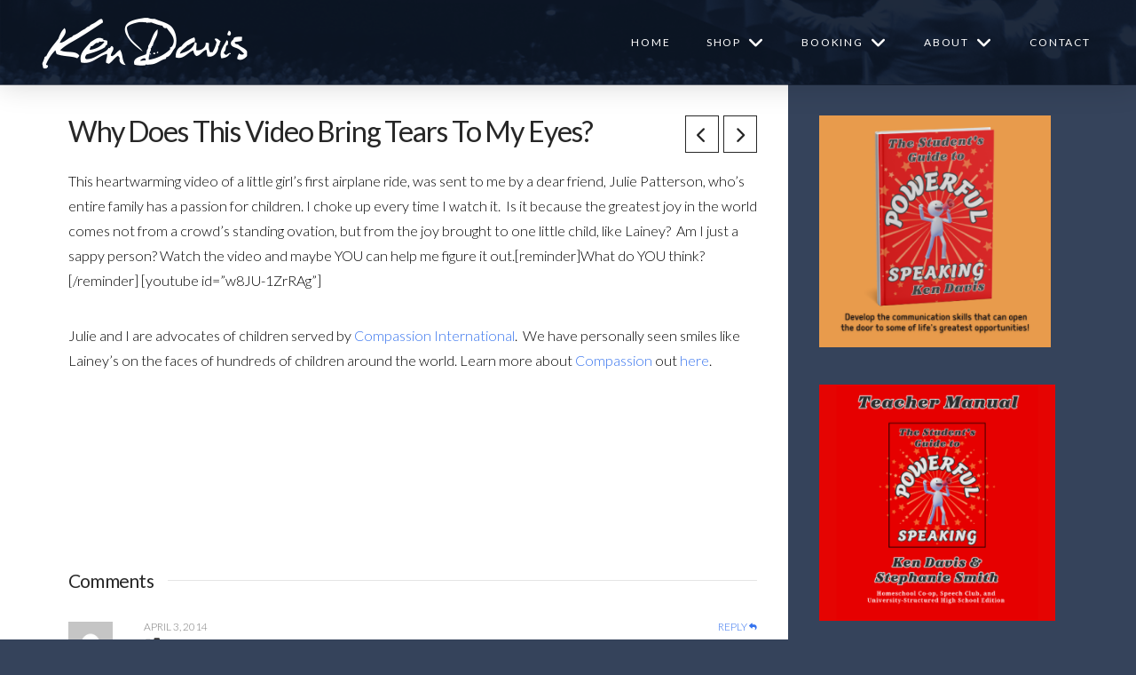

--- FILE ---
content_type: text/html; charset=UTF-8
request_url: https://www.kendavis.com/video/why-does-this-video-bring-tears-to-my-eyes/?replytocom=12248
body_size: 23026
content:
<!DOCTYPE html>
<html class="no-js" lang="en-US">
<head>
<meta charset="UTF-8">
<meta name="viewport" content="width=device-width, initial-scale=1.0">
<link rel="pingback" href="https://www.kendavis.com/xmlrpc.php">
<title>Why Does This Video Bring Tears To My Eyes?</title>
<meta name='robots' content='max-image-preview:large, noindex, follow' />
<link rel='dns-prefetch' href='//fonts.googleapis.com' />
<link rel='dns-prefetch' href='//s.w.org' />
<link rel="alternate" type="application/rss+xml" title="Ken Davis &raquo; Feed" href="https://www.kendavis.com/feed/" />
<link rel="alternate" type="application/rss+xml" title="Ken Davis &raquo; Comments Feed" href="https://www.kendavis.com/comments/feed/" />
<meta name="description" content="This heartwarming video of a little girl's first airplane ride, was sent to me by a dear friend, Julie Patterson, who's entire family has a passion for..." />
<link rel="alternate" type="application/rss+xml" title="Ken Davis &raquo; Why Does This Video Bring Tears To My Eyes? Comments Feed" href="https://www.kendavis.com/video/why-does-this-video-bring-tears-to-my-eyes/feed/" />
<meta name="keywords" content="Adventure, children, joy, airplane, plane, firsts, video, adventure, children, joy" />
<meta name="robots" content="index,follow,noodp,noydir" />
<link rel="canonical" href="https://www.kendavis.com/video/why-does-this-video-bring-tears-to-my-eyes/" />
<script type="text/javascript">
window._wpemojiSettings = {"baseUrl":"https:\/\/s.w.org\/images\/core\/emoji\/14.0.0\/72x72\/","ext":".png","svgUrl":"https:\/\/s.w.org\/images\/core\/emoji\/14.0.0\/svg\/","svgExt":".svg","source":{"concatemoji":"https:\/\/www.kendavis.com\/wp-includes\/js\/wp-emoji-release.min.js?ver=6.0.11"}};
/*! This file is auto-generated */
!function(e,a,t){var n,r,o,i=a.createElement("canvas"),p=i.getContext&&i.getContext("2d");function s(e,t){var a=String.fromCharCode,e=(p.clearRect(0,0,i.width,i.height),p.fillText(a.apply(this,e),0,0),i.toDataURL());return p.clearRect(0,0,i.width,i.height),p.fillText(a.apply(this,t),0,0),e===i.toDataURL()}function c(e){var t=a.createElement("script");t.src=e,t.defer=t.type="text/javascript",a.getElementsByTagName("head")[0].appendChild(t)}for(o=Array("flag","emoji"),t.supports={everything:!0,everythingExceptFlag:!0},r=0;r<o.length;r++)t.supports[o[r]]=function(e){if(!p||!p.fillText)return!1;switch(p.textBaseline="top",p.font="600 32px Arial",e){case"flag":return s([127987,65039,8205,9895,65039],[127987,65039,8203,9895,65039])?!1:!s([55356,56826,55356,56819],[55356,56826,8203,55356,56819])&&!s([55356,57332,56128,56423,56128,56418,56128,56421,56128,56430,56128,56423,56128,56447],[55356,57332,8203,56128,56423,8203,56128,56418,8203,56128,56421,8203,56128,56430,8203,56128,56423,8203,56128,56447]);case"emoji":return!s([129777,127995,8205,129778,127999],[129777,127995,8203,129778,127999])}return!1}(o[r]),t.supports.everything=t.supports.everything&&t.supports[o[r]],"flag"!==o[r]&&(t.supports.everythingExceptFlag=t.supports.everythingExceptFlag&&t.supports[o[r]]);t.supports.everythingExceptFlag=t.supports.everythingExceptFlag&&!t.supports.flag,t.DOMReady=!1,t.readyCallback=function(){t.DOMReady=!0},t.supports.everything||(n=function(){t.readyCallback()},a.addEventListener?(a.addEventListener("DOMContentLoaded",n,!1),e.addEventListener("load",n,!1)):(e.attachEvent("onload",n),a.attachEvent("onreadystatechange",function(){"complete"===a.readyState&&t.readyCallback()})),(e=t.source||{}).concatemoji?c(e.concatemoji):e.wpemoji&&e.twemoji&&(c(e.twemoji),c(e.wpemoji)))}(window,document,window._wpemojiSettings);
</script>
<style type="text/css">
img.wp-smiley,
img.emoji {
	display: inline !important;
	border: none !important;
	box-shadow: none !important;
	height: 1em !important;
	width: 1em !important;
	margin: 0 0.07em !important;
	vertical-align: -0.1em !important;
	background: none !important;
	padding: 0 !important;
}
</style>
	<link rel='stylesheet' id='mec-select2-style-css'  href='https://www.kendavis.com/wp-content/plugins/modern-events-calendar/assets/packages/select2/select2.min.css?ver=6.6.1' type='text/css' media='all' />
<link rel='stylesheet' id='mec-font-icons-css'  href='https://www.kendavis.com/wp-content/plugins/modern-events-calendar/assets/css/iconfonts.css?ver=6.0.11' type='text/css' media='all' />
<link rel='stylesheet' id='mec-frontend-style-css'  href='https://www.kendavis.com/wp-content/plugins/modern-events-calendar/assets/css/frontend.min.css?ver=6.6.1' type='text/css' media='all' />
<link rel='stylesheet' id='mec-tooltip-style-css'  href='https://www.kendavis.com/wp-content/plugins/modern-events-calendar/assets/packages/tooltip/tooltip.css?ver=6.0.11' type='text/css' media='all' />
<link rel='stylesheet' id='mec-tooltip-shadow-style-css'  href='https://www.kendavis.com/wp-content/plugins/modern-events-calendar/assets/packages/tooltip/tooltipster-sideTip-shadow.min.css?ver=6.0.11' type='text/css' media='all' />
<link rel='stylesheet' id='featherlight-css'  href='https://www.kendavis.com/wp-content/plugins/modern-events-calendar/assets/packages/featherlight/featherlight.css?ver=6.0.11' type='text/css' media='all' />
<link rel='stylesheet' id='mec-google-fonts-css'  href='//fonts.googleapis.com/css?family=Montserrat%3A400%2C700%7CRoboto%3A100%2C300%2C400%2C700&#038;ver=6.0.11' type='text/css' media='all' />
<link rel='stylesheet' id='mec-lity-style-css'  href='https://www.kendavis.com/wp-content/plugins/modern-events-calendar/assets/packages/lity/lity.min.css?ver=6.0.11' type='text/css' media='all' />
<link rel='stylesheet' id='mec-general-calendar-style-css'  href='https://www.kendavis.com/wp-content/plugins/modern-events-calendar/assets/css/mec-general-calendar.css?ver=6.0.11' type='text/css' media='all' />
<link rel='stylesheet' id='wp-block-library-css'  href='https://www.kendavis.com/wp-includes/css/dist/block-library/style.min.css?ver=6.0.11' type='text/css' media='all' />
<style id='wp-block-library-theme-inline-css' type='text/css'>
.wp-block-audio figcaption{color:#555;font-size:13px;text-align:center}.is-dark-theme .wp-block-audio figcaption{color:hsla(0,0%,100%,.65)}.wp-block-code{border:1px solid #ccc;border-radius:4px;font-family:Menlo,Consolas,monaco,monospace;padding:.8em 1em}.wp-block-embed figcaption{color:#555;font-size:13px;text-align:center}.is-dark-theme .wp-block-embed figcaption{color:hsla(0,0%,100%,.65)}.blocks-gallery-caption{color:#555;font-size:13px;text-align:center}.is-dark-theme .blocks-gallery-caption{color:hsla(0,0%,100%,.65)}.wp-block-image figcaption{color:#555;font-size:13px;text-align:center}.is-dark-theme .wp-block-image figcaption{color:hsla(0,0%,100%,.65)}.wp-block-pullquote{border-top:4px solid;border-bottom:4px solid;margin-bottom:1.75em;color:currentColor}.wp-block-pullquote__citation,.wp-block-pullquote cite,.wp-block-pullquote footer{color:currentColor;text-transform:uppercase;font-size:.8125em;font-style:normal}.wp-block-quote{border-left:.25em solid;margin:0 0 1.75em;padding-left:1em}.wp-block-quote cite,.wp-block-quote footer{color:currentColor;font-size:.8125em;position:relative;font-style:normal}.wp-block-quote.has-text-align-right{border-left:none;border-right:.25em solid;padding-left:0;padding-right:1em}.wp-block-quote.has-text-align-center{border:none;padding-left:0}.wp-block-quote.is-large,.wp-block-quote.is-style-large,.wp-block-quote.is-style-plain{border:none}.wp-block-search .wp-block-search__label{font-weight:700}:where(.wp-block-group.has-background){padding:1.25em 2.375em}.wp-block-separator.has-css-opacity{opacity:.4}.wp-block-separator{border:none;border-bottom:2px solid;margin-left:auto;margin-right:auto}.wp-block-separator.has-alpha-channel-opacity{opacity:1}.wp-block-separator:not(.is-style-wide):not(.is-style-dots){width:100px}.wp-block-separator.has-background:not(.is-style-dots){border-bottom:none;height:1px}.wp-block-separator.has-background:not(.is-style-wide):not(.is-style-dots){height:2px}.wp-block-table thead{border-bottom:3px solid}.wp-block-table tfoot{border-top:3px solid}.wp-block-table td,.wp-block-table th{padding:.5em;border:1px solid;word-break:normal}.wp-block-table figcaption{color:#555;font-size:13px;text-align:center}.is-dark-theme .wp-block-table figcaption{color:hsla(0,0%,100%,.65)}.wp-block-video figcaption{color:#555;font-size:13px;text-align:center}.is-dark-theme .wp-block-video figcaption{color:hsla(0,0%,100%,.65)}.wp-block-template-part.has-background{padding:1.25em 2.375em;margin-top:0;margin-bottom:0}
</style>
<style id='global-styles-inline-css' type='text/css'>
body{--wp--preset--color--black: #000000;--wp--preset--color--cyan-bluish-gray: #abb8c3;--wp--preset--color--white: #ffffff;--wp--preset--color--pale-pink: #f78da7;--wp--preset--color--vivid-red: #cf2e2e;--wp--preset--color--luminous-vivid-orange: #ff6900;--wp--preset--color--luminous-vivid-amber: #fcb900;--wp--preset--color--light-green-cyan: #7bdcb5;--wp--preset--color--vivid-green-cyan: #00d084;--wp--preset--color--pale-cyan-blue: #8ed1fc;--wp--preset--color--vivid-cyan-blue: #0693e3;--wp--preset--color--vivid-purple: #9b51e0;--wp--preset--gradient--vivid-cyan-blue-to-vivid-purple: linear-gradient(135deg,rgba(6,147,227,1) 0%,rgb(155,81,224) 100%);--wp--preset--gradient--light-green-cyan-to-vivid-green-cyan: linear-gradient(135deg,rgb(122,220,180) 0%,rgb(0,208,130) 100%);--wp--preset--gradient--luminous-vivid-amber-to-luminous-vivid-orange: linear-gradient(135deg,rgba(252,185,0,1) 0%,rgba(255,105,0,1) 100%);--wp--preset--gradient--luminous-vivid-orange-to-vivid-red: linear-gradient(135deg,rgba(255,105,0,1) 0%,rgb(207,46,46) 100%);--wp--preset--gradient--very-light-gray-to-cyan-bluish-gray: linear-gradient(135deg,rgb(238,238,238) 0%,rgb(169,184,195) 100%);--wp--preset--gradient--cool-to-warm-spectrum: linear-gradient(135deg,rgb(74,234,220) 0%,rgb(151,120,209) 20%,rgb(207,42,186) 40%,rgb(238,44,130) 60%,rgb(251,105,98) 80%,rgb(254,248,76) 100%);--wp--preset--gradient--blush-light-purple: linear-gradient(135deg,rgb(255,206,236) 0%,rgb(152,150,240) 100%);--wp--preset--gradient--blush-bordeaux: linear-gradient(135deg,rgb(254,205,165) 0%,rgb(254,45,45) 50%,rgb(107,0,62) 100%);--wp--preset--gradient--luminous-dusk: linear-gradient(135deg,rgb(255,203,112) 0%,rgb(199,81,192) 50%,rgb(65,88,208) 100%);--wp--preset--gradient--pale-ocean: linear-gradient(135deg,rgb(255,245,203) 0%,rgb(182,227,212) 50%,rgb(51,167,181) 100%);--wp--preset--gradient--electric-grass: linear-gradient(135deg,rgb(202,248,128) 0%,rgb(113,206,126) 100%);--wp--preset--gradient--midnight: linear-gradient(135deg,rgb(2,3,129) 0%,rgb(40,116,252) 100%);--wp--preset--duotone--dark-grayscale: url('#wp-duotone-dark-grayscale');--wp--preset--duotone--grayscale: url('#wp-duotone-grayscale');--wp--preset--duotone--purple-yellow: url('#wp-duotone-purple-yellow');--wp--preset--duotone--blue-red: url('#wp-duotone-blue-red');--wp--preset--duotone--midnight: url('#wp-duotone-midnight');--wp--preset--duotone--magenta-yellow: url('#wp-duotone-magenta-yellow');--wp--preset--duotone--purple-green: url('#wp-duotone-purple-green');--wp--preset--duotone--blue-orange: url('#wp-duotone-blue-orange');--wp--preset--font-size--small: 13px;--wp--preset--font-size--medium: 20px;--wp--preset--font-size--large: 36px;--wp--preset--font-size--x-large: 42px;}.has-black-color{color: var(--wp--preset--color--black) !important;}.has-cyan-bluish-gray-color{color: var(--wp--preset--color--cyan-bluish-gray) !important;}.has-white-color{color: var(--wp--preset--color--white) !important;}.has-pale-pink-color{color: var(--wp--preset--color--pale-pink) !important;}.has-vivid-red-color{color: var(--wp--preset--color--vivid-red) !important;}.has-luminous-vivid-orange-color{color: var(--wp--preset--color--luminous-vivid-orange) !important;}.has-luminous-vivid-amber-color{color: var(--wp--preset--color--luminous-vivid-amber) !important;}.has-light-green-cyan-color{color: var(--wp--preset--color--light-green-cyan) !important;}.has-vivid-green-cyan-color{color: var(--wp--preset--color--vivid-green-cyan) !important;}.has-pale-cyan-blue-color{color: var(--wp--preset--color--pale-cyan-blue) !important;}.has-vivid-cyan-blue-color{color: var(--wp--preset--color--vivid-cyan-blue) !important;}.has-vivid-purple-color{color: var(--wp--preset--color--vivid-purple) !important;}.has-black-background-color{background-color: var(--wp--preset--color--black) !important;}.has-cyan-bluish-gray-background-color{background-color: var(--wp--preset--color--cyan-bluish-gray) !important;}.has-white-background-color{background-color: var(--wp--preset--color--white) !important;}.has-pale-pink-background-color{background-color: var(--wp--preset--color--pale-pink) !important;}.has-vivid-red-background-color{background-color: var(--wp--preset--color--vivid-red) !important;}.has-luminous-vivid-orange-background-color{background-color: var(--wp--preset--color--luminous-vivid-orange) !important;}.has-luminous-vivid-amber-background-color{background-color: var(--wp--preset--color--luminous-vivid-amber) !important;}.has-light-green-cyan-background-color{background-color: var(--wp--preset--color--light-green-cyan) !important;}.has-vivid-green-cyan-background-color{background-color: var(--wp--preset--color--vivid-green-cyan) !important;}.has-pale-cyan-blue-background-color{background-color: var(--wp--preset--color--pale-cyan-blue) !important;}.has-vivid-cyan-blue-background-color{background-color: var(--wp--preset--color--vivid-cyan-blue) !important;}.has-vivid-purple-background-color{background-color: var(--wp--preset--color--vivid-purple) !important;}.has-black-border-color{border-color: var(--wp--preset--color--black) !important;}.has-cyan-bluish-gray-border-color{border-color: var(--wp--preset--color--cyan-bluish-gray) !important;}.has-white-border-color{border-color: var(--wp--preset--color--white) !important;}.has-pale-pink-border-color{border-color: var(--wp--preset--color--pale-pink) !important;}.has-vivid-red-border-color{border-color: var(--wp--preset--color--vivid-red) !important;}.has-luminous-vivid-orange-border-color{border-color: var(--wp--preset--color--luminous-vivid-orange) !important;}.has-luminous-vivid-amber-border-color{border-color: var(--wp--preset--color--luminous-vivid-amber) !important;}.has-light-green-cyan-border-color{border-color: var(--wp--preset--color--light-green-cyan) !important;}.has-vivid-green-cyan-border-color{border-color: var(--wp--preset--color--vivid-green-cyan) !important;}.has-pale-cyan-blue-border-color{border-color: var(--wp--preset--color--pale-cyan-blue) !important;}.has-vivid-cyan-blue-border-color{border-color: var(--wp--preset--color--vivid-cyan-blue) !important;}.has-vivid-purple-border-color{border-color: var(--wp--preset--color--vivid-purple) !important;}.has-vivid-cyan-blue-to-vivid-purple-gradient-background{background: var(--wp--preset--gradient--vivid-cyan-blue-to-vivid-purple) !important;}.has-light-green-cyan-to-vivid-green-cyan-gradient-background{background: var(--wp--preset--gradient--light-green-cyan-to-vivid-green-cyan) !important;}.has-luminous-vivid-amber-to-luminous-vivid-orange-gradient-background{background: var(--wp--preset--gradient--luminous-vivid-amber-to-luminous-vivid-orange) !important;}.has-luminous-vivid-orange-to-vivid-red-gradient-background{background: var(--wp--preset--gradient--luminous-vivid-orange-to-vivid-red) !important;}.has-very-light-gray-to-cyan-bluish-gray-gradient-background{background: var(--wp--preset--gradient--very-light-gray-to-cyan-bluish-gray) !important;}.has-cool-to-warm-spectrum-gradient-background{background: var(--wp--preset--gradient--cool-to-warm-spectrum) !important;}.has-blush-light-purple-gradient-background{background: var(--wp--preset--gradient--blush-light-purple) !important;}.has-blush-bordeaux-gradient-background{background: var(--wp--preset--gradient--blush-bordeaux) !important;}.has-luminous-dusk-gradient-background{background: var(--wp--preset--gradient--luminous-dusk) !important;}.has-pale-ocean-gradient-background{background: var(--wp--preset--gradient--pale-ocean) !important;}.has-electric-grass-gradient-background{background: var(--wp--preset--gradient--electric-grass) !important;}.has-midnight-gradient-background{background: var(--wp--preset--gradient--midnight) !important;}.has-small-font-size{font-size: var(--wp--preset--font-size--small) !important;}.has-medium-font-size{font-size: var(--wp--preset--font-size--medium) !important;}.has-large-font-size{font-size: var(--wp--preset--font-size--large) !important;}.has-x-large-font-size{font-size: var(--wp--preset--font-size--x-large) !important;}
</style>
<link rel='stylesheet' id='tm_clicktotweet-css'  href='https://www.kendavis.com/wp-content/plugins/click-to-tweet-by-todaymade/assets/css/styles.css?ver=6.0.11' type='text/css' media='all' />
<link rel='stylesheet' id='x-stack-css'  href='https://www.kendavis.com/wp-content/themes/pro/framework/dist/css/site/stacks/ethos.css?ver=6.7.10' type='text/css' media='all' />
<link rel='stylesheet' id='x-child-css'  href='https://www.kendavis.com/wp-content/themes/pro-child/style.css?ver=6.7.10' type='text/css' media='all' />
<style id='cs-inline-css' type='text/css'>
@media (min-width:1200px){.x-hide-xl{display:none !important;}}@media (min-width:979px) and (max-width:1199px){.x-hide-lg{display:none !important;}}@media (min-width:767px) and (max-width:978px){.x-hide-md{display:none !important;}}@media (min-width:480px) and (max-width:766px){.x-hide-sm{display:none !important;}}@media (max-width:479px){.x-hide-xs{display:none !important;}} a,h1 a:hover,h2 a:hover,h3 a:hover,h4 a:hover,h5 a:hover,h6 a:hover,.x-breadcrumb-wrap a:hover,.x-comment-author a:hover,.x-comment-time:hover,.p-meta > span > a:hover,.format-link .link a:hover,.x-main .widget ul li a:hover,.x-main .widget ol li a:hover,.x-main .widget_tag_cloud .tagcloud a:hover,.x-sidebar .widget ul li a:hover,.x-sidebar .widget ol li a:hover,.x-sidebar .widget_tag_cloud .tagcloud a:hover,.x-portfolio .entry-extra .x-ul-tags li a:hover{color:rgb(54,115,238);}a:hover{color:rgb(7,39,103);}a.x-img-thumbnail:hover{border-color:rgb(54,115,238);}.x-main{width:72%;}.x-sidebar{width:calc( 100% - 72%);}.x-post-slider-archive-active .x-container.main:not(.x-row):not(.x-grid):before{top:0;}.x-content-sidebar-active .x-container.main:not(.x-row):not(.x-grid):before{right:calc( 100% - 72%);}.x-sidebar-content-active .x-container.main:not(.x-row):not(.x-grid):before{left:calc( 100% - 72%);}.x-full-width-active .x-container.main:not(.x-row):not(.x-grid):before{left:-5000em;}.h-landmark,.x-main .h-widget,.x-main .h-widget a.rsswidget,.x-main .h-widget a.rsswidget:hover,.x-main .widget.widget_pages .current_page_item a,.x-main .widget.widget_nav_menu .current-menu-item a,.x-main .widget.widget_pages .current_page_item a:hover,.x-main .widget.widget_nav_menu .current-menu-item a:hover,.x-sidebar .h-widget,.x-sidebar .h-widget a.rsswidget,.x-sidebar .h-widget a.rsswidget:hover,.x-sidebar .widget.widget_pages .current_page_item a,.x-sidebar .widget.widget_nav_menu .current-menu-item a,.x-sidebar .widget.widget_pages .current_page_item a:hover,.x-sidebar .widget.widget_nav_menu .current-menu-item a:hover{color:rgb(255,255,255);}.x-main .widget,.x-main .widget a,.x-main .widget ul li a,.x-main .widget ol li a,.x-main .widget_tag_cloud .tagcloud a,.x-main .widget_product_tag_cloud .tagcloud a,.x-main .widget a:hover,.x-main .widget ul li a:hover,.x-main .widget ol li a:hover,.x-main .widget_tag_cloud .tagcloud a:hover,.x-main .widget_product_tag_cloud .tagcloud a:hover,.x-main .widget_shopping_cart .buttons .button,.x-main .widget_price_filter .price_slider_amount .button,.x-sidebar .widget,.x-sidebar .widget a,.x-sidebar .widget ul li a,.x-sidebar .widget ol li a,.x-sidebar .widget_tag_cloud .tagcloud a,.x-sidebar .widget_product_tag_cloud .tagcloud a,.x-sidebar .widget a:hover,.x-sidebar .widget ul li a:hover,.x-sidebar .widget ol li a:hover,.x-sidebar .widget_tag_cloud .tagcloud a:hover,.x-sidebar .widget_product_tag_cloud .tagcloud a:hover,.x-sidebar .widget_shopping_cart .buttons .button,.x-sidebar .widget_price_filter .price_slider_amount .button{color:rgb(255,255,255);}.x-main .h-widget,.x-main .widget.widget_pages .current_page_item,.x-main .widget.widget_nav_menu .current-menu-item,.x-sidebar .h-widget,.x-sidebar .widget.widget_pages .current_page_item,.x-sidebar .widget.widget_nav_menu .current-menu-item{border-color:rgb(255,255,255);}.x-post-slider{height:425px;}.archive .x-post-slider{height:425px;}.x-post-slider .x-post-slider-entry{padding-bottom:425px;}.archive .x-post-slider .x-post-slider-entry{padding-bottom:425px;}.format-link .link a,.x-portfolio .entry-extra .x-ul-tags li a{color:rgb(0,0,0);}.p-meta > span > a,.x-nav-articles a,.entry-top-navigation .entry-parent,.option-set .x-index-filters,.option-set .x-portfolio-filters,.option-set .x-index-filters-menu >li >a:hover,.option-set .x-index-filters-menu >li >a.selected,.option-set .x-portfolio-filters-menu > li > a:hover,.option-set .x-portfolio-filters-menu > li > a.selected{color:#272727;}.x-nav-articles a,.entry-top-navigation .entry-parent,.option-set .x-index-filters,.option-set .x-portfolio-filters,.option-set .x-index-filters i,.option-set .x-portfolio-filters i{border-color:#272727;}.x-nav-articles a:hover,.entry-top-navigation .entry-parent:hover,.option-set .x-index-filters:hover i,.option-set .x-portfolio-filters:hover i{background-color:#272727;}@media (max-width:978.98px){.x-content-sidebar-active .x-container.main:not(.x-row):not(.x-grid):before,.x-sidebar-content-active .x-container.main:not(.x-row):not(.x-grid):before{left:-5000em;}body .x-main .widget,body .x-main .widget a,body .x-main .widget a:hover,body .x-main .widget ul li a,body .x-main .widget ol li a,body .x-main .widget ul li a:hover,body .x-main .widget ol li a:hover,body .x-sidebar .widget,body .x-sidebar .widget a,body .x-sidebar .widget a:hover,body .x-sidebar .widget ul li a,body .x-sidebar .widget ol li a,body .x-sidebar .widget ul li a:hover,body .x-sidebar .widget ol li a:hover{color:rgb(0,0,0);}body .x-main .h-widget,body .x-main .widget.widget_pages .current_page_item a,body .x-main .widget.widget_nav_menu .current-menu-item a,body .x-main .widget.widget_pages .current_page_item a:hover,body .x-main .widget.widget_nav_menu .current-menu-item a:hover,body .x-sidebar .h-widget,body .x-sidebar .widget.widget_pages .current_page_item a,body .x-sidebar .widget.widget_nav_menu .current-menu-item a,body .x-sidebar .widget.widget_pages .current_page_item a:hover,body .x-sidebar .widget.widget_nav_menu .current-menu-item a:hover{color:#272727;}body .x-main .h-widget,body .x-main .widget.widget_pages .current_page_item,body .x-main .widget.widget_nav_menu .current-menu-item,body .x-sidebar .h-widget,body .x-sidebar .widget.widget_pages .current_page_item,body .x-sidebar .widget.widget_nav_menu .current-menu-item{border-color:#272727;}}@media (max-width:766.98px){.x-post-slider,.archive .x-post-slider{height:auto !important;}.x-post-slider .x-post-slider-entry,.archive .x-post-slider .x-post-slider-entry{padding-bottom:65% !important;}}html{font-size:14px;}@media (min-width:479px){html{font-size:14px;}}@media (min-width:766px){html{font-size:14px;}}@media (min-width:978px){html{font-size:14px;}}@media (min-width:1199px){html{font-size:14px;}}body{font-style:normal;font-weight:300;color:rgb(0,0,0);background-color:rgb(53,67,91);}.w-b{font-weight:300 !important;}h1,h2,h3,h4,h5,h6,.h1,.h2,.h3,.h4,.h5,.h6,.x-text-headline{font-family:"Lato",sans-serif;font-style:normal;font-weight:400;}h1,.h1{letter-spacing:-0.035em;}h2,.h2{letter-spacing:-0.035em;}h3,.h3{letter-spacing:-0.035em;}h4,.h4{letter-spacing:-0.035em;}h5,.h5{letter-spacing:-0.035em;}h6,.h6{letter-spacing:-0.035em;}.w-h{font-weight:400 !important;}.x-container.width{width:88%;}.x-container.max{max-width:1200px;}.x-bar-content.x-container.width{flex-basis:88%;}.x-main.full{float:none;clear:both;display:block;width:auto;}@media (max-width:978.98px){.x-main.full,.x-main.left,.x-main.right,.x-sidebar.left,.x-sidebar.right{float:none;display:block;width:auto !important;}}.entry-header,.entry-content{font-size:1.15rem;}body,input,button,select,textarea{font-family:"Lato",sans-serif;}h1,h2,h3,h4,h5,h6,.h1,.h2,.h3,.h4,.h5,.h6,h1 a,h2 a,h3 a,h4 a,h5 a,h6 a,.h1 a,.h2 a,.h3 a,.h4 a,.h5 a,.h6 a,blockquote{color:#272727;}.cfc-h-tx{color:#272727 !important;}.cfc-h-bd{border-color:#272727 !important;}.cfc-h-bg{background-color:#272727 !important;}.cfc-b-tx{color:rgb(0,0,0) !important;}.cfc-b-bd{border-color:rgb(0,0,0) !important;}.cfc-b-bg{background-color:rgb(0,0,0) !important;}.x-btn,.button,[type="submit"]{color:rgb(22,39,68);border-color:rgb(83,105,141);background-color:rgb(171,188,222);text-shadow:0 0.075em 0.075em rgba(0,0,0,0.5);}.x-btn:hover,.button:hover,[type="submit"]:hover{color:#ffffff;border-color:rgb(22,39,68);background-color:rgb(22,39,68);text-shadow:0 0.075em 0.075em rgba(0,0,0,0.5);}.x-btn.x-btn-real,.x-btn.x-btn-real:hover{margin-bottom:0.25em;text-shadow:0 0.075em 0.075em rgba(0,0,0,0.65);}.x-btn.x-btn-real{box-shadow:0 0.25em 0 0 rgba(167,16,0,0),0 4px 9px rgba(0,0,0,0.75);}.x-btn.x-btn-real:hover{box-shadow:0 0.25em 0 0 rgba(167,16,0,0),0 4px 9px rgba(0,0,0,0.75);}.x-btn.x-btn-flat,.x-btn.x-btn-flat:hover{margin-bottom:0;text-shadow:0 0.075em 0.075em rgba(0,0,0,0.65);box-shadow:none;}.x-btn.x-btn-transparent,.x-btn.x-btn-transparent:hover{margin-bottom:0;border-width:3px;text-shadow:none;text-transform:uppercase;background-color:transparent;box-shadow:none;}.x-topbar,.x-colophon.bottom{background-color:rgba(22,39,68,0.87);}.x-logobar,.x-navbar,.x-navbar .sub-menu,.x-colophon.top{background-color:rgb(22,39,68);}.x-navbar .desktop .x-nav > li > a,.x-navbar .desktop .sub-menu a,.x-navbar .mobile .x-nav li > a,.x-breadcrumb-wrap a,.x-breadcrumbs .delimiter{color:rgb(255,255,255);}.x-topbar .p-info a:hover,.x-social-global a:hover,.x-navbar .desktop .x-nav > li > a:hover,.x-navbar .desktop .x-nav > .x-active > a,.x-navbar .desktop .x-nav > .current-menu-item > a,.x-navbar .desktop .sub-menu a:hover,.x-navbar .desktop .sub-menu .x-active > a,.x-navbar .desktop .sub-menu .current-menu-item > a,.x-navbar .desktop .x-nav .x-megamenu > .sub-menu > li > a,.x-navbar .mobile .x-nav li > a:hover,.x-navbar .mobile .x-nav .x-active > a,.x-navbar .mobile .x-nav .current-menu-item > a,.x-widgetbar .widget a:hover,.x-colophon .widget a:hover,.x-colophon.bottom .x-colophon-content a:hover,.x-colophon.bottom .x-nav a:hover{color:rgb(255,255,255);}.bg .mejs-container,.x-video .mejs-container{position:unset !important;} @font-face{font-family:'FontAwesomePro';font-style:normal;font-weight:900;font-display:block;src:url('https://www.kendavis.com/wp-content/themes/pro/cornerstone/assets/fonts/fa-solid-900.woff2?ver=6.7.2') format('woff2'),url('https://www.kendavis.com/wp-content/themes/pro/cornerstone/assets/fonts/fa-solid-900.ttf?ver=6.7.2') format('truetype');}[data-x-fa-pro-icon]{font-family:"FontAwesomePro" !important;}[data-x-fa-pro-icon]:before{content:attr(data-x-fa-pro-icon);}[data-x-icon],[data-x-icon-o],[data-x-icon-l],[data-x-icon-s],[data-x-icon-b],[data-x-icon-sr],[data-x-icon-ss],[data-x-icon-sl],[data-x-fa-pro-icon],[class*="cs-fa-"]{display:inline-flex;font-style:normal;font-weight:400;text-decoration:inherit;text-rendering:auto;-webkit-font-smoothing:antialiased;-moz-osx-font-smoothing:grayscale;}[data-x-icon].left,[data-x-icon-o].left,[data-x-icon-l].left,[data-x-icon-s].left,[data-x-icon-b].left,[data-x-icon-sr].left,[data-x-icon-ss].left,[data-x-icon-sl].left,[data-x-fa-pro-icon].left,[class*="cs-fa-"].left{margin-right:0.5em;}[data-x-icon].right,[data-x-icon-o].right,[data-x-icon-l].right,[data-x-icon-s].right,[data-x-icon-b].right,[data-x-icon-sr].right,[data-x-icon-ss].right,[data-x-icon-sl].right,[data-x-fa-pro-icon].right,[class*="cs-fa-"].right{margin-left:0.5em;}[data-x-icon]:before,[data-x-icon-o]:before,[data-x-icon-l]:before,[data-x-icon-s]:before,[data-x-icon-b]:before,[data-x-icon-sr]:before,[data-x-icon-ss]:before,[data-x-icon-sl]:before,[data-x-fa-pro-icon]:before,[class*="cs-fa-"]:before{line-height:1;}@font-face{font-family:'FontAwesome';font-style:normal;font-weight:900;font-display:block;src:url('https://www.kendavis.com/wp-content/themes/pro/cornerstone/assets/fonts/fa-solid-900.woff2?ver=6.7.2') format('woff2'),url('https://www.kendavis.com/wp-content/themes/pro/cornerstone/assets/fonts/fa-solid-900.ttf?ver=6.7.2') format('truetype');}[data-x-icon],[data-x-icon-s],[data-x-icon][class*="cs-fa-"]{font-family:"FontAwesome" !important;font-weight:900;}[data-x-icon]:before,[data-x-icon][class*="cs-fa-"]:before{content:attr(data-x-icon);}[data-x-icon-s]:before{content:attr(data-x-icon-s);}@font-face{font-family:'FontAwesomeRegular';font-style:normal;font-weight:400;font-display:block;src:url('https://www.kendavis.com/wp-content/themes/pro/cornerstone/assets/fonts/fa-regular-400.woff2?ver=6.7.2') format('woff2'),url('https://www.kendavis.com/wp-content/themes/pro/cornerstone/assets/fonts/fa-regular-400.ttf?ver=6.7.2') format('truetype');}@font-face{font-family:'FontAwesomePro';font-style:normal;font-weight:400;font-display:block;src:url('https://www.kendavis.com/wp-content/themes/pro/cornerstone/assets/fonts/fa-regular-400.woff2?ver=6.7.2') format('woff2'),url('https://www.kendavis.com/wp-content/themes/pro/cornerstone/assets/fonts/fa-regular-400.ttf?ver=6.7.2') format('truetype');}[data-x-icon-o]{font-family:"FontAwesomeRegular" !important;}[data-x-icon-o]:before{content:attr(data-x-icon-o);}@font-face{font-family:'FontAwesomeLight';font-style:normal;font-weight:300;font-display:block;src:url('https://www.kendavis.com/wp-content/themes/pro/cornerstone/assets/fonts/fa-light-300.woff2?ver=6.7.2') format('woff2'),url('https://www.kendavis.com/wp-content/themes/pro/cornerstone/assets/fonts/fa-light-300.ttf?ver=6.7.2') format('truetype');}@font-face{font-family:'FontAwesomePro';font-style:normal;font-weight:300;font-display:block;src:url('https://www.kendavis.com/wp-content/themes/pro/cornerstone/assets/fonts/fa-light-300.woff2?ver=6.7.2') format('woff2'),url('https://www.kendavis.com/wp-content/themes/pro/cornerstone/assets/fonts/fa-light-300.ttf?ver=6.7.2') format('truetype');}[data-x-icon-l]{font-family:"FontAwesomeLight" !important;font-weight:300;}[data-x-icon-l]:before{content:attr(data-x-icon-l);}@font-face{font-family:'FontAwesomeBrands';font-style:normal;font-weight:normal;font-display:block;src:url('https://www.kendavis.com/wp-content/themes/pro/cornerstone/assets/fonts/fa-brands-400.woff2?ver=6.7.2') format('woff2'),url('https://www.kendavis.com/wp-content/themes/pro/cornerstone/assets/fonts/fa-brands-400.ttf?ver=6.7.2') format('truetype');}[data-x-icon-b]{font-family:"FontAwesomeBrands" !important;}[data-x-icon-b]:before{content:attr(data-x-icon-b);}.widget.widget_rss li .rsswidget:before{content:"\f35d";padding-right:0.4em;font-family:"FontAwesome";} .m8xd-0.x-bar{width:calc(100% - (0px * 2));margin-top:0px;margin-left:0px;margin-right:0px;height:6em;background-color:rgba(9,19,35,0.67);z-index:9999;}.m8xd-0 .x-bar-content{height:6em;}.m8xd-0.x-bar-outer-spacers:after,.m8xd-0.x-bar-outer-spacers:before{flex-basis:2em;width:2em!important;height:2em;}.m8xd-0.x-bar-space{height:6em;}.m8xd-1.x-bar{border-top-width:0;border-right-width:0;border-bottom-width:0;border-left-width:0;font-size:16px;}.m8xd-1 .x-bar-content{display:flex;flex-direction:row;justify-content:space-between;align-items:center;flex-grow:0;flex-shrink:1;flex-basis:100%;}.m8xd-1.x-bar-space{font-size:16px;}.m8xd-2.x-bar{height:95px;background-color:rgb(22,37,54);box-shadow:0em 0.15em 2em rgba(0,0,0,0.15);z-index:9998;}.m8xd-2 .x-bar-content{height:95px;}.m8xd-2.x-bar-outer-spacers:after,.m8xd-2.x-bar-outer-spacers:before{flex-basis:0px;width:0px!important;height:0px;}.m8xd-2.x-bar-space{height:95px;}.m8xd-2 > .x-bg > .x-bg-layer-lower-image {background-image:url(https://www.kendavis.com/wp-content/uploads/2018/08/crowd-with-blue-filter.jpg);background-repeat:no-repeat;background-position:center;background-size:cover;background-attachment:inherit;}.m8xd-2 > .x-bg > .x-bg-layer-upper-color {background-color:rgba(22,37,54,0.6);}.m8xd-3.x-bar-container{display:flex;flex-direction:row;justify-content:space-between;align-items:center;flex-grow:0;flex-shrink:1;flex-basis:auto;border-top-width:0;border-right-width:0;border-bottom-width:0;border-left-width:0;font-size:1em;z-index:1;}.m8xd-4.x-bar-container{margin-top:0em;margin-right:0em;margin-bottom:0em;margin-left:0.5em;}.m8xd-6.x-image{font-size:1em;}.m8xd-7{font-size:1em;display:flex;flex-direction:row;justify-content:space-around;align-items:stretch;align-self:stretch;flex-grow:0;flex-shrink:1;flex-basis:auto;}.m8xd-7 > li,.m8xd-7 > li > a{flex-grow:0;flex-shrink:1;flex-basis:auto;}.m8xd-8 .x-dropdown {width:15em;font-size:16px;box-shadow:0em 0.5em 3em 0em rgba(0,0,0,0.25);transition-duration:500ms,500ms,0s;transition-timing-function:cubic-bezier(0.400,0.000,0.200,1.000);}.m8xd-8 .x-dropdown:not(.x-active) {transition-delay:0s,0s,500ms;}.m8xd-9 .x-dropdown {border-top-width:0;border-right-width:0;border-bottom-width:0;border-left-width:0;background-color:rgb(171,188,222);}.m8xd-a {width:15em;font-size:16px;border-top-width:2px;border-right-width:2px;border-bottom-width:2px;border-left-width:2px;border-top-style:solid;border-right-style:solid;border-bottom-style:solid;border-left-style:solid;border-top-color:rgb(255,255,255);border-right-color:rgb(255,255,255);border-bottom-color:rgb(255,255,255);border-left-color:rgb(255,255,255);background-color:rgb(22,37,54);box-shadow:0em 0.5em 3em 0em rgba(0,0,0,0.25);transition-duration:500ms,500ms,0s;transition-timing-function:cubic-bezier(0.400,0.000,0.200,1.000);}.m8xd-a:not(.x-active) {transition-delay:0s,0s,500ms;}.m8xd-b .x-dropdown {border-top-width:2px;border-right-width:2px;border-bottom-width:2px;border-left-width:2px;border-top-style:solid;border-right-style:solid;border-bottom-style:solid;border-left-style:solid;border-top-color:rgb(255,255,255);border-right-color:rgb(255,255,255);border-bottom-color:rgb(255,255,255);border-left-color:rgb(255,255,255);background-color:rgb(22,37,54);}.m8xd-c.x-anchor .x-anchor-content {padding-right:1em;padding-left:1em;}.m8xd-c.x-anchor .x-anchor-text-primary {font-family:inherit;font-style:normal;line-height:1;color:white;}.m8xd-c > .is-primary {width:100%;}.m8xd-d.x-anchor {border-top-width:0;border-right-width:0;border-bottom-width:0;border-left-width:0;background-color:transparent;}.m8xd-e.x-anchor {font-size:1em;}.m8xd-e.x-anchor .x-anchor-content {display:flex;flex-direction:row;justify-content:center;align-items:center;}.m8xd-f.x-anchor .x-anchor-content {padding-top:0.25em;padding-bottom:0.25em;}.m8xd-f.x-anchor:hover,.m8xd-f.x-anchor[class*="active"],[data-x-effect-provider*="colors"]:hover .m8xd-f.x-anchor {background-color:rgba(41,128,185,0.1);}.m8xd-f.x-anchor .x-anchor-text {margin-top:5px;margin-right:5px;margin-bottom:5px;margin-left:5px;}.m8xd-f.x-anchor .x-anchor-text-primary {font-size:0.75em;font-weight:400;letter-spacing:0.15em;margin-right:calc(0.15em * -1);text-align:center;text-transform:uppercase;}.m8xd-f.x-anchor .x-anchor-sub-indicator {margin-top:5px;margin-right:5px;margin-bottom:5px;margin-left:5px;color:rgb(255,255,255);}.m8xd-f.x-anchor:hover .x-anchor-sub-indicator,.m8xd-f.x-anchor[class*="active"] .x-anchor-sub-indicator,[data-x-effect-provider*="colors"]:hover .m8xd-f.x-anchor .x-anchor-sub-indicator {color:rgb(171,188,222);}.m8xd-f > .is-primary {height:2px;color:rgb(171,188,222);transform-origin:50% 0%;}.m8xd-g.x-anchor .x-anchor-sub-indicator {font-size:1.25em;}.m8xd-h.x-anchor {border-top-width:2px;border-right-width:0px;border-bottom-width:0px;border-left-width:0px;border-top-style:solid;border-right-style:none;border-bottom-style:none;border-left-style:none;border-top-color:rgba(255,255,255,0.15);border-right-color:transparent;border-bottom-color:transparent;border-left-color:transparent;background-color:rgb(171,188,222);}.m8xd-h.x-anchor:hover,.m8xd-h.x-anchor[class*="active"],[data-x-effect-provider*="colors"]:hover .m8xd-h.x-anchor {background-color:rgb(83,105,141);}.m8xd-h > .is-primary {color:rgba(255,255,255,0.05);}.m8xd-i.x-anchor .x-anchor-content {padding-top:1em;padding-bottom:1em;}.m8xd-i.x-anchor .x-anchor-text {margin-top:4px;margin-right:auto;margin-bottom:4px;margin-left:4px;}.m8xd-i.x-anchor .x-anchor-text-primary {font-size:0.875em;font-weight:700;letter-spacing:0.035em;margin-right:calc(0.035em * -1);}.m8xd-i > .is-primary {height:100%;transform-origin:0% 50%;}.m8xd-j.x-anchor {width:3.5em;height:3.5em;margin-top:0em;margin-right:0em;margin-bottom:0em;margin-left:1em;border-top-left-radius:1em;border-top-right-radius:1em;border-bottom-right-radius:1em;border-bottom-left-radius:1em;}.m8xd-j.x-anchor .x-anchor-content {padding-top:0.5em;padding-right:0.5em;padding-bottom:0.5em;padding-left:0.5em;}.m8xd-j.x-anchor .x-graphic {margin-top:5px;margin-right:5px;margin-bottom:5px;margin-left:5px;}.m8xd-j.x-anchor .x-graphic-icon {font-size:1.75em;width:1em;color:rgb(41,128,185);border-top-width:0;border-right-width:0;border-bottom-width:0;border-left-width:0;height:1em;line-height:1em;background-color:transparent;}.m8xd-j.x-anchor:hover .x-graphic-icon,.m8xd-j.x-anchor[class*="active"] .x-graphic-icon,[data-x-effect-provider*="colors"]:hover .m8xd-j.x-anchor .x-graphic-icon {color:white;}.m8xd-j.x-anchor .x-toggle {color:rgb(255,255,255);}.m8xd-j.x-anchor:hover .x-toggle,.m8xd-j.x-anchor[class*="active"] .x-toggle,[data-x-effect-provider*="colors"]:hover .m8xd-j.x-anchor .x-toggle {color:white;}.m8xd-j.x-anchor .x-toggle-more-h,.m8xd-j.x-anchor .x-toggle-more-v {margin-top:1.75em;margin-right:1.75em;margin-bottom:1.75em;margin-left:1.75em;font-size:0.375em;}.m8xd-j.x-anchor .x-toggle-more-1 {transform:translate3d(-1.75em,0,0);}.m8xd-j.x-anchor .x-toggle-more-3 {transform:translate3d(1.75em,0,0);}.m8xd-k.x-anchor .x-anchor-sub-indicator {margin-top:0px;margin-right:4px;margin-bottom:0px;margin-left:auto;color:rgba(255,255,255,0.5);}.m8xd-k > .is-primary {color:rgba(41,128,185,0.1);} .x-navbar li:hover{background-color:rgb(83,105,141);}.x-btn,.button,[type="submit"]{text-transform:uppercase;font-weight:400;}.infusion-form input.inf-field-input-container,.form-input{width:100%;}#custom_html-2,#text-5{text-align:center;}.widget{margin-bottom:30px;}.entry-content .mec-wrap h1,.entry-content .mec-wrap h2,.entry-content .mec-wrap h3,.entry-content .mec-wrap h4,.entry-content .mec-wrap h5,.entry-content .mec-wrap h6,.mec-wrap h1,.mec-wrap h2,.mec-wrap h3,.mec-wrap h4,.mec-wrap h5,.mec-wrap h6,.h-landmark,.h-landmark.entry-title{color:#ffffff;font-weight:400;letter-spacing:0;}.mec-single-event .mec-event-content{padding-bottom:0;margin-botttom:0;}.x-colophon .widget p,.x-colophon .widget{color:#ffffff;}.x-colophon .widget li{list-style-type:circle;}.x-colophon .widget ul li a,.x-colophon .widget ol li a li{color:#ffffff;}img.x-sidebar.right{margin-left:auto;margin-right:auto;display:block;}.single-post .x-main.left .hentry .entry-featured{display:none;}
</style>
<link rel='stylesheet' id='colorbox-css'  href='https://www.kendavis.com/wp-content/plugins/lightbox-gallery/colorbox/example1/colorbox.css?ver=6.0.11' type='text/css' media='all' />
<script type='text/javascript' src='https://www.kendavis.com/wp-includes/js/jquery/jquery.min.js?ver=3.6.0' id='jquery-core-js'></script>
<script type='text/javascript' src='https://www.kendavis.com/wp-includes/js/jquery/jquery-migrate.min.js?ver=3.3.2' id='jquery-migrate-js'></script>
<script type='text/javascript' src='https://www.kendavis.com/wp-content/plugins/modern-events-calendar/assets/js/mec-general-calendar.js?ver=6.6.1' id='mec-general-calendar-script-js'></script>
<script type='text/javascript' src='https://www.kendavis.com/wp-content/plugins/modern-events-calendar/assets/packages/tooltip/tooltip.js?ver=6.6.1' id='mec-tooltip-script-js'></script>
<script type='text/javascript' id='mec-frontend-script-js-extra'>
/* <![CDATA[ */
var mecdata = {"day":"day","days":"days","hour":"hour","hours":"hours","minute":"minute","minutes":"minutes","second":"second","seconds":"seconds","next":"Next","prev":"Prev","elementor_edit_mode":"no","recapcha_key":"","ajax_url":"https:\/\/www.kendavis.com\/wp-admin\/admin-ajax.php","fes_nonce":"155c7907a8","current_year":"2026","current_month":"01","datepicker_format":"yy-mm-dd"};
/* ]]> */
</script>
<script type='text/javascript' src='https://www.kendavis.com/wp-content/plugins/modern-events-calendar/assets/js/frontend.js?ver=6.6.1' id='mec-frontend-script-js'></script>
<script type='text/javascript' src='https://www.kendavis.com/wp-content/plugins/modern-events-calendar/assets/js/events.js?ver=6.6.1' id='mec-events-script-js'></script>
<script type='text/javascript' src='//www.kendavis.com/wp-content/plugins/revslider/sr6/assets/js/rbtools.min.js?ver=6.7.40' async id='tp-tools-js'></script>
<script type='text/javascript' src='//www.kendavis.com/wp-content/plugins/revslider/sr6/assets/js/rs6.min.js?ver=6.7.40' async id='revmin-js'></script>
<link rel="https://api.w.org/" href="https://www.kendavis.com/wp-json/" /><link rel="alternate" type="application/json" href="https://www.kendavis.com/wp-json/wp/v2/posts/6804" /><link rel='shortlink' href='https://www.kendavis.com/?p=6804' />
<link rel="alternate" type="application/json+oembed" href="https://www.kendavis.com/wp-json/oembed/1.0/embed?url=https%3A%2F%2Fwww.kendavis.com%2Fvideo%2Fwhy-does-this-video-bring-tears-to-my-eyes%2F" />
<link rel="alternate" type="text/xml+oembed" href="https://www.kendavis.com/wp-json/oembed/1.0/embed?url=https%3A%2F%2Fwww.kendavis.com%2Fvideo%2Fwhy-does-this-video-bring-tears-to-my-eyes%2F&#038;format=xml" />
<meta name="cdp-version" content="1.5.0" /><meta name="generator" content="Powered by Slider Revolution 6.7.40 - responsive, Mobile-Friendly Slider Plugin for WordPress with comfortable drag and drop interface." />
<script>function setREVStartSize(e){
			//window.requestAnimationFrame(function() {
				window.RSIW = window.RSIW===undefined ? window.innerWidth : window.RSIW;
				window.RSIH = window.RSIH===undefined ? window.innerHeight : window.RSIH;
				try {
					var pw = document.getElementById(e.c).parentNode.offsetWidth,
						newh;
					pw = pw===0 || isNaN(pw) || (e.l=="fullwidth" || e.layout=="fullwidth") ? window.RSIW : pw;
					e.tabw = e.tabw===undefined ? 0 : parseInt(e.tabw);
					e.thumbw = e.thumbw===undefined ? 0 : parseInt(e.thumbw);
					e.tabh = e.tabh===undefined ? 0 : parseInt(e.tabh);
					e.thumbh = e.thumbh===undefined ? 0 : parseInt(e.thumbh);
					e.tabhide = e.tabhide===undefined ? 0 : parseInt(e.tabhide);
					e.thumbhide = e.thumbhide===undefined ? 0 : parseInt(e.thumbhide);
					e.mh = e.mh===undefined || e.mh=="" || e.mh==="auto" ? 0 : parseInt(e.mh,0);
					if(e.layout==="fullscreen" || e.l==="fullscreen")
						newh = Math.max(e.mh,window.RSIH);
					else{
						e.gw = Array.isArray(e.gw) ? e.gw : [e.gw];
						for (var i in e.rl) if (e.gw[i]===undefined || e.gw[i]===0) e.gw[i] = e.gw[i-1];
						e.gh = e.el===undefined || e.el==="" || (Array.isArray(e.el) && e.el.length==0)? e.gh : e.el;
						e.gh = Array.isArray(e.gh) ? e.gh : [e.gh];
						for (var i in e.rl) if (e.gh[i]===undefined || e.gh[i]===0) e.gh[i] = e.gh[i-1];
											
						var nl = new Array(e.rl.length),
							ix = 0,
							sl;
						e.tabw = e.tabhide>=pw ? 0 : e.tabw;
						e.thumbw = e.thumbhide>=pw ? 0 : e.thumbw;
						e.tabh = e.tabhide>=pw ? 0 : e.tabh;
						e.thumbh = e.thumbhide>=pw ? 0 : e.thumbh;
						for (var i in e.rl) nl[i] = e.rl[i]<window.RSIW ? 0 : e.rl[i];
						sl = nl[0];
						for (var i in nl) if (sl>nl[i] && nl[i]>0) { sl = nl[i]; ix=i;}
						var m = pw>(e.gw[ix]+e.tabw+e.thumbw) ? 1 : (pw-(e.tabw+e.thumbw)) / (e.gw[ix]);
						newh =  (e.gh[ix] * m) + (e.tabh + e.thumbh);
					}
					var el = document.getElementById(e.c);
					if (el!==null && el) el.style.height = newh+"px";
					el = document.getElementById(e.c+"_wrapper");
					if (el!==null && el) {
						el.style.height = newh+"px";
						el.style.display = "block";
					}
				} catch(e){
					console.log("Failure at Presize of Slider:" + e)
				}
			//});
		  };</script>
<style type="text/css">.mec-event-grid-minimal .mec-modal-booking-button:hover, .mec-events-timeline-wrap .mec-organizer-item a, .mec-events-timeline-wrap .mec-organizer-item:after, .mec-events-timeline-wrap .mec-shortcode-organizers i, .mec-timeline-event .mec-modal-booking-button, .mec-wrap .mec-map-lightbox-wp.mec-event-list-classic .mec-event-date, .mec-timetable-t2-col .mec-modal-booking-button:hover, .mec-event-container-classic .mec-modal-booking-button:hover, .mec-calendar-events-side .mec-modal-booking-button:hover, .mec-event-grid-yearly  .mec-modal-booking-button, .mec-events-agenda .mec-modal-booking-button, .mec-event-grid-simple .mec-modal-booking-button, .mec-event-list-minimal  .mec-modal-booking-button:hover, .mec-timeline-month-divider,  .mec-wrap.colorskin-custom .mec-totalcal-box .mec-totalcal-view span:hover,.mec-wrap.colorskin-custom .mec-calendar.mec-event-calendar-classic .mec-selected-day,.mec-wrap.colorskin-custom .mec-color, .mec-wrap.colorskin-custom .mec-event-sharing-wrap .mec-event-sharing > li:hover a, .mec-wrap.colorskin-custom .mec-color-hover:hover, .mec-wrap.colorskin-custom .mec-color-before *:before ,.mec-wrap.colorskin-custom .mec-widget .mec-event-grid-classic.owl-carousel .owl-nav i,.mec-wrap.colorskin-custom .mec-event-list-classic a.magicmore:hover,.mec-wrap.colorskin-custom .mec-event-grid-simple:hover .mec-event-title,.mec-wrap.colorskin-custom .mec-single-event .mec-event-meta dd.mec-events-event-categories:before,.mec-wrap.colorskin-custom .mec-single-event-date:before,.mec-wrap.colorskin-custom .mec-single-event-time:before,.mec-wrap.colorskin-custom .mec-events-meta-group.mec-events-meta-group-venue:before,.mec-wrap.colorskin-custom .mec-calendar .mec-calendar-side .mec-previous-month i,.mec-wrap.colorskin-custom .mec-calendar .mec-calendar-side .mec-next-month:hover,.mec-wrap.colorskin-custom .mec-calendar .mec-calendar-side .mec-previous-month:hover,.mec-wrap.colorskin-custom .mec-calendar .mec-calendar-side .mec-next-month:hover,.mec-wrap.colorskin-custom .mec-calendar.mec-event-calendar-classic dt.mec-selected-day:hover,.mec-wrap.colorskin-custom .mec-infowindow-wp h5 a:hover, .colorskin-custom .mec-events-meta-group-countdown .mec-end-counts h3,.mec-calendar .mec-calendar-side .mec-next-month i,.mec-wrap .mec-totalcal-box i,.mec-calendar .mec-event-article .mec-event-title a:hover,.mec-attendees-list-details .mec-attendee-profile-link a:hover,.mec-wrap.colorskin-custom .mec-next-event-details li i, .mec-next-event-details i:before, .mec-marker-infowindow-wp .mec-marker-infowindow-count, .mec-next-event-details a,.mec-wrap.colorskin-custom .mec-events-masonry-cats a.mec-masonry-cat-selected,.lity .mec-color,.lity .mec-color-before :before,.lity .mec-color-hover:hover,.lity .mec-wrap .mec-color,.lity .mec-wrap .mec-color-before :before,.lity .mec-wrap .mec-color-hover:hover,.leaflet-popup-content .mec-color,.leaflet-popup-content .mec-color-before :before,.leaflet-popup-content .mec-color-hover:hover,.leaflet-popup-content .mec-wrap .mec-color,.leaflet-popup-content .mec-wrap .mec-color-before :before,.leaflet-popup-content .mec-wrap .mec-color-hover:hover, .mec-calendar.mec-calendar-daily .mec-calendar-d-table .mec-daily-view-day.mec-daily-view-day-active.mec-color, .mec-map-boxshow div .mec-map-view-event-detail.mec-event-detail i,.mec-map-boxshow div .mec-map-view-event-detail.mec-event-detail:hover,.mec-map-boxshow .mec-color,.mec-map-boxshow .mec-color-before :before,.mec-map-boxshow .mec-color-hover:hover,.mec-map-boxshow .mec-wrap .mec-color,.mec-map-boxshow .mec-wrap .mec-color-before :before,.mec-map-boxshow .mec-wrap .mec-color-hover:hover, .mec-choosen-time-message, .mec-booking-calendar-month-navigation .mec-next-month:hover, .mec-booking-calendar-month-navigation .mec-previous-month:hover, .mec-yearly-view-wrap .mec-agenda-event-title a:hover, .mec-yearly-view-wrap .mec-yearly-title-sec .mec-next-year i, .mec-yearly-view-wrap .mec-yearly-title-sec .mec-previous-year i, .mec-yearly-view-wrap .mec-yearly-title-sec .mec-next-year:hover, .mec-yearly-view-wrap .mec-yearly-title-sec .mec-previous-year:hover, .mec-av-spot .mec-av-spot-head .mec-av-spot-box span, .mec-wrap.colorskin-custom .mec-calendar .mec-calendar-side .mec-previous-month:hover .mec-load-month-link, .mec-wrap.colorskin-custom .mec-calendar .mec-calendar-side .mec-next-month:hover .mec-load-month-link, .mec-yearly-view-wrap .mec-yearly-title-sec .mec-previous-year:hover .mec-load-month-link, .mec-yearly-view-wrap .mec-yearly-title-sec .mec-next-year:hover .mec-load-month-link, .mec-skin-list-events-container .mec-data-fields-tooltip .mec-data-fields-tooltip-box ul .mec-event-data-field-item a, .mec-booking-shortcode .mec-event-ticket-name, .mec-booking-shortcode .mec-event-ticket-price, .mec-booking-shortcode .mec-ticket-variation-name, .mec-booking-shortcode .mec-ticket-variation-price, .mec-booking-shortcode label, .mec-booking-shortcode .nice-select, .mec-booking-shortcode input, .mec-booking-shortcode span.mec-book-price-detail-description, .mec-booking-shortcode .mec-ticket-name, .mec-booking-shortcode label.wn-checkbox-label, .mec-wrap.mec-cart table tr td a {color: #2d5c88}.mec-skin-carousel-container .mec-event-footer-carousel-type3 .mec-modal-booking-button:hover, .mec-wrap.colorskin-custom .mec-event-sharing .mec-event-share:hover .event-sharing-icon,.mec-wrap.colorskin-custom .mec-event-grid-clean .mec-event-date,.mec-wrap.colorskin-custom .mec-event-list-modern .mec-event-sharing > li:hover a i,.mec-wrap.colorskin-custom .mec-event-list-modern .mec-event-sharing .mec-event-share:hover .mec-event-sharing-icon,.mec-wrap.colorskin-custom .mec-event-list-modern .mec-event-sharing li:hover a i,.mec-wrap.colorskin-custom .mec-calendar:not(.mec-event-calendar-classic) .mec-selected-day,.mec-wrap.colorskin-custom .mec-calendar .mec-selected-day:hover,.mec-wrap.colorskin-custom .mec-calendar .mec-calendar-row  dt.mec-has-event:hover,.mec-wrap.colorskin-custom .mec-calendar .mec-has-event:after, .mec-wrap.colorskin-custom .mec-bg-color, .mec-wrap.colorskin-custom .mec-bg-color-hover:hover, .colorskin-custom .mec-event-sharing-wrap:hover > li, .mec-wrap.colorskin-custom .mec-totalcal-box .mec-totalcal-view span.mec-totalcalview-selected,.mec-wrap .flip-clock-wrapper ul li a div div.inn,.mec-wrap .mec-totalcal-box .mec-totalcal-view span.mec-totalcalview-selected,.event-carousel-type1-head .mec-event-date-carousel,.mec-event-countdown-style3 .mec-event-date,#wrap .mec-wrap article.mec-event-countdown-style1,.mec-event-countdown-style1 .mec-event-countdown-part3 a.mec-event-button,.mec-wrap .mec-event-countdown-style2,.mec-map-get-direction-btn-cnt input[type="submit"],.mec-booking button,span.mec-marker-wrap,.mec-wrap.colorskin-custom .mec-timeline-events-container .mec-timeline-event-date:before, .mec-has-event-for-booking.mec-active .mec-calendar-novel-selected-day, .mec-booking-tooltip.multiple-time .mec-booking-calendar-date.mec-active, .mec-booking-tooltip.multiple-time .mec-booking-calendar-date:hover, .mec-ongoing-normal-label, .mec-calendar .mec-has-event:after, .mec-event-list-modern .mec-event-sharing li:hover .telegram, .mec-booking-shortcode .mec-booking-progress-bar li.mec-active:before, .lity-content .mec-booking-progress-bar li.mec-active:before, .lity-content .mec-booking-progress-bar li.mec-active:after, .mec-wrap .mec-booking-progress-bar li.mec-active:before, .mec-booking-shortcode .mec-booking-progress-bar li.mec-active:after, .mec-wrap .mec-booking-progress-bar li.mec-active:after, .mec-single-event .row-done .mec-booking-progress-bar:after{background-color: #2d5c88;}.mec-booking-tooltip.multiple-time .mec-booking-calendar-date:hover, .mec-calendar-day.mec-active .mec-booking-tooltip.multiple-time .mec-booking-calendar-date.mec-active{ background-color: #2d5c88;}.mec-skin-carousel-container .mec-event-footer-carousel-type3 .mec-modal-booking-button:hover, .mec-timeline-month-divider, .mec-wrap.colorskin-custom .mec-single-event .mec-speakers-details ul li .mec-speaker-avatar a:hover img,.mec-wrap.colorskin-custom .mec-event-list-modern .mec-event-sharing > li:hover a i,.mec-wrap.colorskin-custom .mec-event-list-modern .mec-event-sharing .mec-event-share:hover .mec-event-sharing-icon,.mec-wrap.colorskin-custom .mec-event-list-standard .mec-month-divider span:before,.mec-wrap.colorskin-custom .mec-single-event .mec-social-single:before,.mec-wrap.colorskin-custom .mec-single-event .mec-frontbox-title:before,.mec-wrap.colorskin-custom .mec-calendar .mec-calendar-events-side .mec-table-side-day, .mec-wrap.colorskin-custom .mec-border-color, .mec-wrap.colorskin-custom .mec-border-color-hover:hover, .colorskin-custom .mec-single-event .mec-frontbox-title:before, .colorskin-custom .mec-single-event .mec-wrap-checkout h4:before, .colorskin-custom .mec-single-event .mec-events-meta-group-booking form > h4:before, .mec-wrap.colorskin-custom .mec-totalcal-box .mec-totalcal-view span.mec-totalcalview-selected,.mec-wrap .mec-totalcal-box .mec-totalcal-view span.mec-totalcalview-selected,.event-carousel-type1-head .mec-event-date-carousel:after,.mec-wrap.colorskin-custom .mec-events-masonry-cats a.mec-masonry-cat-selected, .mec-marker-infowindow-wp .mec-marker-infowindow-count, .mec-wrap.colorskin-custom .mec-events-masonry-cats a:hover, .mec-has-event-for-booking .mec-calendar-novel-selected-day, .mec-booking-tooltip.multiple-time .mec-booking-calendar-date.mec-active, .mec-booking-tooltip.multiple-time .mec-booking-calendar-date:hover, .mec-virtual-event-history h3:before, .mec-booking-tooltip.multiple-time .mec-booking-calendar-date:hover, .mec-calendar-day.mec-active .mec-booking-tooltip.multiple-time .mec-booking-calendar-date.mec-active, .mec-rsvp-form-box form > h4:before, .mec-wrap .mec-box-title::before, .mec-box-title::before, .lity-content .mec-booking-progress-bar li.mec-active:after, .mec-booking-shortcode .mec-booking-progress-bar li.mec-active:after, .mec-wrap .mec-booking-progress-bar li.mec-active:after {border-color: #2d5c88;}.mec-wrap.colorskin-custom .mec-event-countdown-style3 .mec-event-date:after,.mec-wrap.colorskin-custom .mec-month-divider span:before, .mec-calendar.mec-event-container-simple dl dt.mec-selected-day, .mec-calendar.mec-event-container-simple dl dt.mec-selected-day:hover{border-bottom-color:#2d5c88;}.mec-wrap.colorskin-custom  article.mec-event-countdown-style1 .mec-event-countdown-part2:after{border-color: transparent transparent transparent #2d5c88;}.mec-wrap.colorskin-custom .mec-box-shadow-color { box-shadow: 0 4px 22px -7px #2d5c88;}.mec-events-timeline-wrap .mec-shortcode-organizers, .mec-timeline-event .mec-modal-booking-button, .mec-events-timeline-wrap:before, .mec-wrap.colorskin-custom .mec-timeline-event-local-time, .mec-wrap.colorskin-custom .mec-timeline-event-time ,.mec-wrap.colorskin-custom .mec-timeline-event-location,.mec-choosen-time-message { background: rgba(45,92,136,.11);}.mec-wrap.colorskin-custom .mec-timeline-events-container .mec-timeline-event-date:after{ background: rgba(45,92,136,.3);}.mec-booking-shortcode button { box-shadow: 0 2px 2px rgba(45 92 136 / 27%);}.mec-booking-shortcode button.mec-book-form-back-button{ background-color: rgba(45 92 136 / 40%);}.mec-events-meta-group-booking-shortcode{ background: rgba(45,92,136,.14);}.mec-booking-shortcode label.wn-checkbox-label, .mec-booking-shortcode .nice-select,.mec-booking-shortcode input, .mec-booking-shortcode .mec-book-form-gateway-label input[type=radio]:before, .mec-booking-shortcode input[type=radio]:checked:before, .mec-booking-shortcode ul.mec-book-price-details li, .mec-booking-shortcode ul.mec-book-price-details{ border-color: rgba(45 92 136 / 27%) !important;}.mec-booking-shortcode input::-webkit-input-placeholder,.mec-booking-shortcode textarea::-webkit-input-placeholder{color: #2d5c88}.mec-booking-shortcode input::-moz-placeholder,.mec-booking-shortcode textarea::-moz-placeholder{color: #2d5c88}.mec-booking-shortcode input:-ms-input-placeholder,.mec-booking-shortcode textarea:-ms-input-placeholder {color: #2d5c88}.mec-booking-shortcode input:-moz-placeholder,.mec-booking-shortcode textarea:-moz-placeholder {color: #2d5c88}.mec-booking-shortcode label.wn-checkbox-label:after, .mec-booking-shortcode label.wn-checkbox-label:before, .mec-booking-shortcode input[type=radio]:checked:after{background-color: #2d5c88}</style><style type="text/css">.mec-wrap p{
color:#ffffff;
}
/*body .mec-color, body .mec-color-before :before, body .mec-color-hover:hover, body .mec-wrap .mec-color, body .mec-wrap .mec-color-before :before, body .mec-month-divider span:before{
color:rgb(54,115,23);
}
.mec-wrap .mec-color-hover:hover{
color: 
}*/</style><link rel="stylesheet" href="//fonts.googleapis.com/css?family=Lato:300,300i,700,700i,400&#038;subset=latin,latin-ext&#038;display=auto" type="text/css" media="all" crossorigin="anonymous" data-x-google-fonts/></head>
<body data-rsssl=1 class="post-template-default single single-post postid-6804 single-format-standard x-ethos x-child-theme-active x-full-width-layout-active x-content-sidebar-active x-post-meta-disabled pro-v6_7_10">

  <svg xmlns="http://www.w3.org/2000/svg" viewBox="0 0 0 0" width="0" height="0" focusable="false" role="none" style="visibility: hidden; position: absolute; left: -9999px; overflow: hidden;" ><defs><filter id="wp-duotone-dark-grayscale"><feColorMatrix color-interpolation-filters="sRGB" type="matrix" values=" .299 .587 .114 0 0 .299 .587 .114 0 0 .299 .587 .114 0 0 .299 .587 .114 0 0 " /><feComponentTransfer color-interpolation-filters="sRGB" ><feFuncR type="table" tableValues="0 0.49803921568627" /><feFuncG type="table" tableValues="0 0.49803921568627" /><feFuncB type="table" tableValues="0 0.49803921568627" /><feFuncA type="table" tableValues="1 1" /></feComponentTransfer><feComposite in2="SourceGraphic" operator="in" /></filter></defs></svg><svg xmlns="http://www.w3.org/2000/svg" viewBox="0 0 0 0" width="0" height="0" focusable="false" role="none" style="visibility: hidden; position: absolute; left: -9999px; overflow: hidden;" ><defs><filter id="wp-duotone-grayscale"><feColorMatrix color-interpolation-filters="sRGB" type="matrix" values=" .299 .587 .114 0 0 .299 .587 .114 0 0 .299 .587 .114 0 0 .299 .587 .114 0 0 " /><feComponentTransfer color-interpolation-filters="sRGB" ><feFuncR type="table" tableValues="0 1" /><feFuncG type="table" tableValues="0 1" /><feFuncB type="table" tableValues="0 1" /><feFuncA type="table" tableValues="1 1" /></feComponentTransfer><feComposite in2="SourceGraphic" operator="in" /></filter></defs></svg><svg xmlns="http://www.w3.org/2000/svg" viewBox="0 0 0 0" width="0" height="0" focusable="false" role="none" style="visibility: hidden; position: absolute; left: -9999px; overflow: hidden;" ><defs><filter id="wp-duotone-purple-yellow"><feColorMatrix color-interpolation-filters="sRGB" type="matrix" values=" .299 .587 .114 0 0 .299 .587 .114 0 0 .299 .587 .114 0 0 .299 .587 .114 0 0 " /><feComponentTransfer color-interpolation-filters="sRGB" ><feFuncR type="table" tableValues="0.54901960784314 0.98823529411765" /><feFuncG type="table" tableValues="0 1" /><feFuncB type="table" tableValues="0.71764705882353 0.25490196078431" /><feFuncA type="table" tableValues="1 1" /></feComponentTransfer><feComposite in2="SourceGraphic" operator="in" /></filter></defs></svg><svg xmlns="http://www.w3.org/2000/svg" viewBox="0 0 0 0" width="0" height="0" focusable="false" role="none" style="visibility: hidden; position: absolute; left: -9999px; overflow: hidden;" ><defs><filter id="wp-duotone-blue-red"><feColorMatrix color-interpolation-filters="sRGB" type="matrix" values=" .299 .587 .114 0 0 .299 .587 .114 0 0 .299 .587 .114 0 0 .299 .587 .114 0 0 " /><feComponentTransfer color-interpolation-filters="sRGB" ><feFuncR type="table" tableValues="0 1" /><feFuncG type="table" tableValues="0 0.27843137254902" /><feFuncB type="table" tableValues="0.5921568627451 0.27843137254902" /><feFuncA type="table" tableValues="1 1" /></feComponentTransfer><feComposite in2="SourceGraphic" operator="in" /></filter></defs></svg><svg xmlns="http://www.w3.org/2000/svg" viewBox="0 0 0 0" width="0" height="0" focusable="false" role="none" style="visibility: hidden; position: absolute; left: -9999px; overflow: hidden;" ><defs><filter id="wp-duotone-midnight"><feColorMatrix color-interpolation-filters="sRGB" type="matrix" values=" .299 .587 .114 0 0 .299 .587 .114 0 0 .299 .587 .114 0 0 .299 .587 .114 0 0 " /><feComponentTransfer color-interpolation-filters="sRGB" ><feFuncR type="table" tableValues="0 0" /><feFuncG type="table" tableValues="0 0.64705882352941" /><feFuncB type="table" tableValues="0 1" /><feFuncA type="table" tableValues="1 1" /></feComponentTransfer><feComposite in2="SourceGraphic" operator="in" /></filter></defs></svg><svg xmlns="http://www.w3.org/2000/svg" viewBox="0 0 0 0" width="0" height="0" focusable="false" role="none" style="visibility: hidden; position: absolute; left: -9999px; overflow: hidden;" ><defs><filter id="wp-duotone-magenta-yellow"><feColorMatrix color-interpolation-filters="sRGB" type="matrix" values=" .299 .587 .114 0 0 .299 .587 .114 0 0 .299 .587 .114 0 0 .299 .587 .114 0 0 " /><feComponentTransfer color-interpolation-filters="sRGB" ><feFuncR type="table" tableValues="0.78039215686275 1" /><feFuncG type="table" tableValues="0 0.94901960784314" /><feFuncB type="table" tableValues="0.35294117647059 0.47058823529412" /><feFuncA type="table" tableValues="1 1" /></feComponentTransfer><feComposite in2="SourceGraphic" operator="in" /></filter></defs></svg><svg xmlns="http://www.w3.org/2000/svg" viewBox="0 0 0 0" width="0" height="0" focusable="false" role="none" style="visibility: hidden; position: absolute; left: -9999px; overflow: hidden;" ><defs><filter id="wp-duotone-purple-green"><feColorMatrix color-interpolation-filters="sRGB" type="matrix" values=" .299 .587 .114 0 0 .299 .587 .114 0 0 .299 .587 .114 0 0 .299 .587 .114 0 0 " /><feComponentTransfer color-interpolation-filters="sRGB" ><feFuncR type="table" tableValues="0.65098039215686 0.40392156862745" /><feFuncG type="table" tableValues="0 1" /><feFuncB type="table" tableValues="0.44705882352941 0.4" /><feFuncA type="table" tableValues="1 1" /></feComponentTransfer><feComposite in2="SourceGraphic" operator="in" /></filter></defs></svg><svg xmlns="http://www.w3.org/2000/svg" viewBox="0 0 0 0" width="0" height="0" focusable="false" role="none" style="visibility: hidden; position: absolute; left: -9999px; overflow: hidden;" ><defs><filter id="wp-duotone-blue-orange"><feColorMatrix color-interpolation-filters="sRGB" type="matrix" values=" .299 .587 .114 0 0 .299 .587 .114 0 0 .299 .587 .114 0 0 .299 .587 .114 0 0 " /><feComponentTransfer color-interpolation-filters="sRGB" ><feFuncR type="table" tableValues="0.098039215686275 1" /><feFuncG type="table" tableValues="0 0.66274509803922" /><feFuncB type="table" tableValues="0.84705882352941 0.41960784313725" /><feFuncA type="table" tableValues="1 1" /></feComponentTransfer><feComposite in2="SourceGraphic" operator="in" /></filter></defs></svg>
  
  <div id="x-root" class="x-root">

    
    <div id="x-site" class="x-site site">

      <header class="x-masthead" role="banner">
        <div class="x-bar x-bar-top x-bar-h x-bar-absolute x-bar-outer-spacers e11569-e1 m8xd-0 m8xd-1" data-x-bar="{&quot;id&quot;:&quot;e11569-e1&quot;,&quot;region&quot;:&quot;top&quot;,&quot;height&quot;:&quot;6em&quot;}"><div class="e11569-e1 x-bar-content"><div class="x-bar-container e11569-e2 m8xd-3 m8xd-4"><a class="x-image e11569-e3 m8xd-6 x-image-preserve-ratio" style="height: 100%; max-height: 64px;" href="https://www.kendavis.com"><img src="https://www.kendavis.com/wp-content/uploads/2018/07/Ken-Davis-Logo-white.png" width="242" height="64" alt="Image" loading="lazy"></a></div><div class="x-bar-container e11569-e4 m8xd-3 m8xd-5"><ul class="x-menu-first-level x-menu x-menu-inline x-hide-lg x-hide-md x-hide-sm x-hide-xs e11569-e5 m8xd-7 m8xd-8 m8xd-9" data-x-hoverintent="{&quot;interval&quot;:50,&quot;timeout&quot;:500,&quot;sensitivity&quot;:9}"><li class="menu-item menu-item-type-custom menu-item-object-custom menu-item-home menu-item-4400" id="menu-item-4400"><a class="x-anchor x-anchor-menu-item has-particle m8xd-c m8xd-d m8xd-e m8xd-f m8xd-g" tabindex="0" href="https://www.kendavis.com/"><span class="x-particle is-primary" data-x-particle="scale-x inside-t_c" aria-hidden="true"><span style=""></span></span><div class="x-anchor-content"><div class="x-anchor-text"><span class="x-anchor-text-primary">Home</span></div><i class="x-anchor-sub-indicator" data-x-skip-scroll="true" aria-hidden="true" data-x-icon-s="&#xf107;"></i></div></a></li><li class="menu-item menu-item-type-custom menu-item-object-custom menu-item-has-children menu-item-1842" id="menu-item-1842"><a class="x-anchor x-anchor-menu-item has-particle m8xd-c m8xd-d m8xd-e m8xd-f m8xd-g" tabindex="0" href="https://store.kendavis.com/"><span class="x-particle is-primary" data-x-particle="scale-x inside-t_c" aria-hidden="true"><span style=""></span></span><div class="x-anchor-content"><div class="x-anchor-text"><span class="x-anchor-text-primary">Shop</span></div><i class="x-anchor-sub-indicator" data-x-skip-scroll="true" aria-hidden="true" data-x-icon-s="&#xf107;"></i></div></a><ul class="sub-menu x-dropdown" data-x-depth="0" data-x-stem data-x-stem-menu-top><li class="menu-item menu-item-type-custom menu-item-object-custom menu-item-1843" id="menu-item-1843"><a class="x-anchor x-anchor-menu-item has-particle m8xd-c m8xd-e m8xd-h m8xd-i" tabindex="0" href="https://store.kendavis.com/categories/books"><span class="x-particle is-primary" data-x-particle="scale-x inside-c_c" aria-hidden="true"><span style=""></span></span><div class="x-anchor-content"><div class="x-anchor-text"><span class="x-anchor-text-primary">Books</span></div></div></a></li><li class="menu-item menu-item-type-custom menu-item-object-custom menu-item-1844" id="menu-item-1844"><a class="x-anchor x-anchor-menu-item has-particle m8xd-c m8xd-e m8xd-h m8xd-i" tabindex="0" href="https://store.kendavis.com/categories/CDs/"><span class="x-particle is-primary" data-x-particle="scale-x inside-c_c" aria-hidden="true"><span style=""></span></span><div class="x-anchor-content"><div class="x-anchor-text"><span class="x-anchor-text-primary">CDs</span></div></div></a></li><li class="menu-item menu-item-type-custom menu-item-object-custom menu-item-1845" id="menu-item-1845"><a class="x-anchor x-anchor-menu-item has-particle m8xd-c m8xd-e m8xd-h m8xd-i" tabindex="0" href="https://store.kendavis.com/categories/DVDs/"><span class="x-particle is-primary" data-x-particle="scale-x inside-c_c" aria-hidden="true"><span style=""></span></span><div class="x-anchor-content"><div class="x-anchor-text"><span class="x-anchor-text-primary">DVDs</span></div></div></a></li><li class="menu-item menu-item-type-custom menu-item-object-custom menu-item-1846" id="menu-item-1846"><a class="x-anchor x-anchor-menu-item has-particle m8xd-c m8xd-e m8xd-h m8xd-i" tabindex="0" href="https://store.kendavis.com/categories/Specials/"><span class="x-particle is-primary" data-x-particle="scale-x inside-c_c" aria-hidden="true"><span style=""></span></span><div class="x-anchor-content"><div class="x-anchor-text"><span class="x-anchor-text-primary">Specials</span></div></div></a></li><li class="menu-item menu-item-type-custom menu-item-object-custom menu-item-1848" id="menu-item-1848"><a class="x-anchor x-anchor-menu-item has-particle m8xd-c m8xd-e m8xd-h m8xd-i" tabindex="0" href="https://store.kendavis.com/categories/Training-Tools/"><span class="x-particle is-primary" data-x-particle="scale-x inside-c_c" aria-hidden="true"><span style=""></span></span><div class="x-anchor-content"><div class="x-anchor-text"><span class="x-anchor-text-primary">Training Tools</span></div></div></a></li></ul></li><li class="menu-item menu-item-type-post_type menu-item-object-page menu-item-has-children menu-item-6380" id="menu-item-6380"><a class="x-anchor x-anchor-menu-item has-particle m8xd-c m8xd-d m8xd-e m8xd-f m8xd-g" tabindex="0" href="https://www.kendavis.com/speaking/"><span class="x-particle is-primary" data-x-particle="scale-x inside-t_c" aria-hidden="true"><span style=""></span></span><div class="x-anchor-content"><div class="x-anchor-text"><span class="x-anchor-text-primary">Booking</span></div><i class="x-anchor-sub-indicator" data-x-skip-scroll="true" aria-hidden="true" data-x-icon-s="&#xf107;"></i></div></a><ul class="sub-menu x-dropdown" data-x-depth="0" data-x-stem data-x-stem-menu-top><li class="menu-item menu-item-type-post_type menu-item-object-page menu-item-1862" id="menu-item-1862"><a class="x-anchor x-anchor-menu-item has-particle m8xd-c m8xd-e m8xd-h m8xd-i" tabindex="0" href="https://www.kendavis.com/booking-info/"><span class="x-particle is-primary" data-x-particle="scale-x inside-c_c" aria-hidden="true"><span style=""></span></span><div class="x-anchor-content"><div class="x-anchor-text"><span class="x-anchor-text-primary">Contact us to Book Ken</span></div></div></a></li><li class="menu-item menu-item-type-post_type menu-item-object-page menu-item-11615" id="menu-item-11615"><a class="x-anchor x-anchor-menu-item has-particle m8xd-c m8xd-e m8xd-h m8xd-i" tabindex="0" href="https://www.kendavis.com/about-us/"><span class="x-particle is-primary" data-x-particle="scale-x inside-c_c" aria-hidden="true"><span style=""></span></span><div class="x-anchor-content"><div class="x-anchor-text"><span class="x-anchor-text-primary">Learn More About Ken</span></div></div></a></li><li class="menu-item menu-item-type-post_type menu-item-object-page menu-item-1856" id="menu-item-1856"><a class="x-anchor x-anchor-menu-item has-particle m8xd-c m8xd-e m8xd-h m8xd-i" tabindex="0" href="https://www.kendavis.com/booking-info/presentations/"><span class="x-particle is-primary" data-x-particle="scale-x inside-c_c" aria-hidden="true"><span style=""></span></span><div class="x-anchor-content"><div class="x-anchor-text"><span class="x-anchor-text-primary">Ken&#8217;s Presentations</span></div></div></a></li></ul></li><li class="menu-item menu-item-type-post_type menu-item-object-page menu-item-has-children menu-item-1860" id="menu-item-1860"><a class="x-anchor x-anchor-menu-item has-particle m8xd-c m8xd-d m8xd-e m8xd-f m8xd-g" tabindex="0" href="https://www.kendavis.com/about-us/"><span class="x-particle is-primary" data-x-particle="scale-x inside-t_c" aria-hidden="true"><span style=""></span></span><div class="x-anchor-content"><div class="x-anchor-text"><span class="x-anchor-text-primary">About</span></div><i class="x-anchor-sub-indicator" data-x-skip-scroll="true" aria-hidden="true" data-x-icon-s="&#xf107;"></i></div></a><ul class="sub-menu x-dropdown" data-x-depth="0" data-x-stem data-x-stem-menu-top><li class="menu-item menu-item-type-post_type menu-item-object-page menu-item-11571" id="menu-item-11571"><a class="x-anchor x-anchor-menu-item has-particle m8xd-c m8xd-e m8xd-h m8xd-i" tabindex="0" href="https://www.kendavis.com/about-us/"><span class="x-particle is-primary" data-x-particle="scale-x inside-c_c" aria-hidden="true"><span style=""></span></span><div class="x-anchor-content"><div class="x-anchor-text"><span class="x-anchor-text-primary">About Ken</span></div></div></a></li><li class="menu-item menu-item-type-post_type menu-item-object-page menu-item-1855" id="menu-item-1855"><a class="x-anchor x-anchor-menu-item has-particle m8xd-c m8xd-e m8xd-h m8xd-i" tabindex="0" href="https://www.kendavis.com/about-us/friends-links/"><span class="x-particle is-primary" data-x-particle="scale-x inside-c_c" aria-hidden="true"><span style=""></span></span><div class="x-anchor-content"><div class="x-anchor-text"><span class="x-anchor-text-primary">Friends &#038; Links</span></div></div></a></li><li class="menu-item menu-item-type-post_type menu-item-object-page menu-item-1865" id="menu-item-1865"><a class="x-anchor x-anchor-menu-item has-particle m8xd-c m8xd-e m8xd-h m8xd-i" tabindex="0" href="https://www.kendavis.com/about-us/faq/"><span class="x-particle is-primary" data-x-particle="scale-x inside-c_c" aria-hidden="true"><span style=""></span></span><div class="x-anchor-content"><div class="x-anchor-text"><span class="x-anchor-text-primary">Frequently Asked Questions</span></div></div></a></li><li class="menu-item menu-item-type-post_type menu-item-object-page menu-item-9888" id="menu-item-9888"><a class="x-anchor x-anchor-menu-item has-particle m8xd-c m8xd-e m8xd-h m8xd-i" tabindex="0" href="https://www.kendavis.com/kens-recommendations/"><span class="x-particle is-primary" data-x-particle="scale-x inside-c_c" aria-hidden="true"><span style=""></span></span><div class="x-anchor-content"><div class="x-anchor-text"><span class="x-anchor-text-primary">Ken&#8217;s Recommendations</span></div></div></a></li></ul></li><li class="menu-item menu-item-type-post_type menu-item-object-page menu-item-1852" id="menu-item-1852"><a class="x-anchor x-anchor-menu-item has-particle m8xd-c m8xd-d m8xd-e m8xd-f m8xd-g" tabindex="0" href="https://www.kendavis.com/contact/"><span class="x-particle is-primary" data-x-particle="scale-x inside-t_c" aria-hidden="true"><span style=""></span></span><div class="x-anchor-content"><div class="x-anchor-text"><span class="x-anchor-text-primary">Contact</span></div><i class="x-anchor-sub-indicator" data-x-skip-scroll="true" aria-hidden="true" data-x-icon-s="&#xf107;"></i></div></a></li></ul><div class="x-anchor x-anchor-toggle has-graphic x-hide-xl e11569-e6 m8xd-d m8xd-e m8xd-j" tabindex="0" role="button" data-x-toggle="1" data-x-toggleable="e11569-e6" aria-controls="e11569-e6-dropdown" aria-expanded="false" aria-haspopup="true" aria-label="Toggle Dropdown Content"><div class="x-anchor-content"><span class="x-graphic" aria-hidden="true">
<span class="x-toggle x-toggle-more-h x-graphic-child x-graphic-toggle" aria-hidden="true">

  
    <span class="x-toggle-more-1" data-x-toggle-anim="x-more-1-1"></span>
    <span class="x-toggle-more-2" data-x-toggle-anim="x-more-2-1"></span>
    <span class="x-toggle-more-3" data-x-toggle-anim="x-more-3-1"></span>

  
</span></span></div></div></div></div></div><div class="x-bar x-bar-top x-bar-h x-bar-relative x-bar-outer-spacers e11569-e7 m8xd-1 m8xd-2" data-x-bar="{&quot;id&quot;:&quot;e11569-e7&quot;,&quot;region&quot;:&quot;top&quot;,&quot;height&quot;:&quot;95px&quot;}"><div class="x-bg" aria-hidden="true"><div class="x-bg-layer-lower-image"></div><div class="x-bg-layer-upper-color"></div></div><div class="e11569-e7 x-bar-content"></div></div>      </header>

  <div class="x-container max width main">
    <div class="offset cf">
      <div class="x-main left" role="main">

                  
<article id="post-6804" class="post-6804 post type-post status-publish format-standard has-post-thumbnail hentry category-video tag-adventure tag-children tag-joy">
            <div class="entry-featured">
                  <div class="entry-thumb"><img width="480" height="270" src="https://www.kendavis.com/wp-content/uploads/2014/03/youtube-w8JU-1ZrRAg.jpg" class="attachment-entry size-entry wp-post-image" alt="" srcset="https://www.kendavis.com/wp-content/uploads/2014/03/youtube-w8JU-1ZrRAg.jpg 480w, https://www.kendavis.com/wp-content/uploads/2014/03/youtube-w8JU-1ZrRAg-190x106.jpg 190w, https://www.kendavis.com/wp-content/uploads/2014/03/youtube-w8JU-1ZrRAg-375x210.jpg 375w, https://www.kendavis.com/wp-content/uploads/2014/03/youtube-w8JU-1ZrRAg-290x163.jpg 290w, https://www.kendavis.com/wp-content/uploads/2014/03/youtube-w8JU-1ZrRAg-82x46.jpg 82w" sizes="(max-width: 480px) 100vw, 480px" /></div>              </div>
        <div class="entry-wrap">
      
<header class="entry-header">
      
  <div class="x-nav-articles">

          <a href="https://www.kendavis.com/lighten-up-monday/theres-a-guy-with-a-chainsaw-in-the-garage/" title="" class="prev">
        <i class='x-framework-icon x-icon-chevron-left' data-x-icon-s='&#xf053;' aria-hidden=true></i>      </a>
    
          <a href="https://www.kendavis.com/personal-development/this-house-guest-may-be-stealing-your-life-take-it-back/" title="" class="next">
        <i class='x-framework-icon x-icon-chevron-right' data-x-icon-s='&#xf054;' aria-hidden=true></i>      </a>
    
  </div>

      <h1 class="entry-title">Why Does This Video Bring Tears To My Eyes?</h1>
    </header>      


<div class="entry-content content">


  <p>This heartwarming video of a little girl&#8217;s first airplane ride, was sent to me by a dear friend, Julie Patterson, who&#8217;s entire family has a passion for children. I choke up every time I watch it.  Is it because the greatest joy in the world comes not from a crowd&#8217;s standing ovation, but from the joy brought to one little child, like Lainey?  Am I just a sappy person? Watch the video and maybe YOU can help me figure it out.[reminder]What do YOU think?[/reminder]
[youtube id=&#8221;w8JU-1ZrRAg&#8221;]
<p>Julie and I are advocates of children served by <a href="https://www.compassion.com/" target="_blank">Compassion International</a>.  We have personally seen smiles like Lainey&#8217;s on the faces of hundreds of children around the world. Learn more about <a href="https://www.compassion.com/" target="_blank">Compassion</a> out <a href="https://www.compassion.com/" target="_blank">here</a>.</p>
<p>&nbsp;</p>
<p>&nbsp;</p>
<p>&nbsp;</p>
  

</div>

    </div>
  </article>          
      
<div id="comments" class="x-comments-area">

  
    <h2 class="h-comments-title"><span>Comments</span></h2>
    <ol class="x-comments-list">
          <li id="li-comment-11953"  class="comment even thread-even depth-1">
      <article id="comment-11953" class="comment">
        <div class="x-comment-img"><span class="avatar-wrap cf"><img alt='' src='https://secure.gravatar.com/avatar/d7a4066ab5aa0011fef31f8a2b31a0f4?s=120&#038;d=mm&#038;r=g' srcset='https://secure.gravatar.com/avatar/d7a4066ab5aa0011fef31f8a2b31a0f4?s=240&#038;d=mm&#038;r=g 2x' class='avatar avatar-120 photo' height='120' width='120' loading='lazy'/></span> </div>        <div class="x-comment-content-wrap">
          <header class="x-comment-header">
                        <div class="x-comment-meta">
              <a href="https://www.kendavis.com/video/why-does-this-video-bring-tears-to-my-eyes/#comment-11953" class="x-comment-time"><time itemprop="datePublished" datetime="2014-04-03T06:30:00-05:00">April 3, 2014</time></a>                              <a rel='nofollow' class='comment-reply-link' href='https://www.kendavis.com/video/why-does-this-video-bring-tears-to-my-eyes/?replytocom=11953#respond' data-commentid="11953" data-postid="6804" data-belowelement="comment-11953" data-respondelement="respond" data-replyto="Reply to Lisa Jo Jackson" aria-label='Reply to Lisa Jo Jackson'>Reply <span class="comment-reply-link-after"><i class='x-framework-icon x-icon-reply' data-x-icon-s='&#xf3e5;' aria-hidden=true></i></span></a>                                        </div>
            <cite class="x-comment-author" itemprop="author"><i class='x-framework-icon x-comment-author-icon' data-x-icon-s='&#xf35d;' aria-hidden=true></i><span>Lisa Jo Jackson</span></cite>                      </header>
                    <section class="x-comment-content" itemprop="description">
            <p>I find myself tearing up and I believe its just because of the pure joy and love that flows out from that little girl and I assume her Dad&#8230; she sparkles and smiles, just makes you realize the joy in life that we get or have when we see something through a childs eyes&#8230; It was awesome. We also love Compassion our boy with be graduating soon. We have had him in our lives for almost 15 yrs, since he was 3. He is an awesome young man and we are so proud of him. We are thankful he had Compassion in his life&#8230;  His smile is worth a million&#8230;. God bless.</p>
          </section>
        </div>
      </article>
    <ol class="children">
    <li id="li-comment-11960"  class="comment odd alt depth-2">
      <article id="comment-11960" class="comment">
        <div class="x-comment-img"><span class="avatar-wrap cf"><img alt='' src='https://secure.gravatar.com/avatar/8f9e9deb23cf2a8b1a19f5e1a2ef51ca?s=120&#038;d=mm&#038;r=g' srcset='https://secure.gravatar.com/avatar/8f9e9deb23cf2a8b1a19f5e1a2ef51ca?s=240&#038;d=mm&#038;r=g 2x' class='avatar avatar-120 photo' height='120' width='120' loading='lazy'/></span> </div>        <div class="x-comment-content-wrap">
          <header class="x-comment-header">
                        <div class="x-comment-meta">
              <a href="https://www.kendavis.com/video/why-does-this-video-bring-tears-to-my-eyes/#comment-11960" class="x-comment-time"><time itemprop="datePublished" datetime="2014-04-03T13:59:00-05:00">April 3, 2014</time></a>                              <a rel='nofollow' class='comment-reply-link' href='https://www.kendavis.com/video/why-does-this-video-bring-tears-to-my-eyes/?replytocom=11960#respond' data-commentid="11960" data-postid="6804" data-belowelement="comment-11960" data-respondelement="respond" data-replyto="Reply to Ken Davis" aria-label='Reply to Ken Davis'>Reply <span class="comment-reply-link-after"><i class='x-framework-icon x-icon-reply' data-x-icon-s='&#xf3e5;' aria-hidden=true></i></span></a>                                        </div>
            <cite class="x-comment-author" itemprop="author"><a href='https://www.kendavis.com/' rel='external nofollow ugc' class='url'><i class='x-framework-icon x-comment-author-icon' data-x-icon-s='&#xf35d;' aria-hidden=true></i><span>Ken Davis</span></a></cite>                      </header>
                    <section class="x-comment-content" itemprop="description">
            <p>Yeah! Compassion.  I have had the privilege of meeting several of my sponsored children.  They are amazing.  Thank you for being a sponsor.</p>
          </section>
        </div>
      </article>
    </li><!-- #comment-## -->
</ol><!-- .children -->
</li><!-- #comment-## -->
    <li id="li-comment-11954"  class="comment even thread-odd thread-alt depth-1">
      <article id="comment-11954" class="comment">
        <div class="x-comment-img"><span class="avatar-wrap cf"><img alt='' src='https://secure.gravatar.com/avatar/c9bb5e3fd92799ab16178efd50352f9e?s=120&#038;d=mm&#038;r=g' srcset='https://secure.gravatar.com/avatar/c9bb5e3fd92799ab16178efd50352f9e?s=240&#038;d=mm&#038;r=g 2x' class='avatar avatar-120 photo' height='120' width='120' loading='lazy'/></span> </div>        <div class="x-comment-content-wrap">
          <header class="x-comment-header">
                        <div class="x-comment-meta">
              <a href="https://www.kendavis.com/video/why-does-this-video-bring-tears-to-my-eyes/#comment-11954" class="x-comment-time"><time itemprop="datePublished" datetime="2014-04-03T06:40:00-05:00">April 3, 2014</time></a>                              <a rel='nofollow' class='comment-reply-link' href='https://www.kendavis.com/video/why-does-this-video-bring-tears-to-my-eyes/?replytocom=11954#respond' data-commentid="11954" data-postid="6804" data-belowelement="comment-11954" data-respondelement="respond" data-replyto="Reply to Deb Trucks" aria-label='Reply to Deb Trucks'>Reply <span class="comment-reply-link-after"><i class='x-framework-icon x-icon-reply' data-x-icon-s='&#xf3e5;' aria-hidden=true></i></span></a>                                        </div>
            <cite class="x-comment-author" itemprop="author"><i class='x-framework-icon x-comment-author-icon' data-x-icon-s='&#xf35d;' aria-hidden=true></i><span>Deb Trucks</span></cite>                      </header>
                    <section class="x-comment-content" itemprop="description">
            <p>I should know better than to watch this while sitting at my desk at work. Quick, where&#8217;s my box of tissues! Thank you for sharing such a heart warming moment. That huge smile from such a little girl blessed me greatly.</p>
          </section>
        </div>
      </article>
    <ol class="children">
    <li id="li-comment-11959"  class="comment odd alt depth-2">
      <article id="comment-11959" class="comment">
        <div class="x-comment-img"><span class="avatar-wrap cf"><img alt='' src='https://secure.gravatar.com/avatar/8f9e9deb23cf2a8b1a19f5e1a2ef51ca?s=120&#038;d=mm&#038;r=g' srcset='https://secure.gravatar.com/avatar/8f9e9deb23cf2a8b1a19f5e1a2ef51ca?s=240&#038;d=mm&#038;r=g 2x' class='avatar avatar-120 photo' height='120' width='120' loading='lazy'/></span> </div>        <div class="x-comment-content-wrap">
          <header class="x-comment-header">
                        <div class="x-comment-meta">
              <a href="https://www.kendavis.com/video/why-does-this-video-bring-tears-to-my-eyes/#comment-11959" class="x-comment-time"><time itemprop="datePublished" datetime="2014-04-03T13:58:00-05:00">April 3, 2014</time></a>                              <a rel='nofollow' class='comment-reply-link' href='https://www.kendavis.com/video/why-does-this-video-bring-tears-to-my-eyes/?replytocom=11959#respond' data-commentid="11959" data-postid="6804" data-belowelement="comment-11959" data-respondelement="respond" data-replyto="Reply to Ken Davis" aria-label='Reply to Ken Davis'>Reply <span class="comment-reply-link-after"><i class='x-framework-icon x-icon-reply' data-x-icon-s='&#xf3e5;' aria-hidden=true></i></span></a>                                        </div>
            <cite class="x-comment-author" itemprop="author"><a href='https://www.kendavis.com/' rel='external nofollow ugc' class='url'><i class='x-framework-icon x-comment-author-icon' data-x-icon-s='&#xf35d;' aria-hidden=true></i><span>Ken Davis</span></a></cite>                      </header>
                    <section class="x-comment-content" itemprop="description">
            <p>As a pilot I can tell you I have felt that smile in my own soul.  More and more I am drawn to working with people not only to see them laugh but to see their heart smile.</p>
          </section>
        </div>
      </article>
    </li><!-- #comment-## -->
</ol><!-- .children -->
</li><!-- #comment-## -->
    <li id="li-comment-11955"  class="comment even thread-even depth-1">
      <article id="comment-11955" class="comment">
        <div class="x-comment-img"><span class="avatar-wrap cf"><img alt='' src='https://secure.gravatar.com/avatar/df7e5c0e5f73cf702c37385d7f2e3266?s=120&#038;d=mm&#038;r=g' srcset='https://secure.gravatar.com/avatar/df7e5c0e5f73cf702c37385d7f2e3266?s=240&#038;d=mm&#038;r=g 2x' class='avatar avatar-120 photo' height='120' width='120' loading='lazy'/></span> </div>        <div class="x-comment-content-wrap">
          <header class="x-comment-header">
                        <div class="x-comment-meta">
              <a href="https://www.kendavis.com/video/why-does-this-video-bring-tears-to-my-eyes/#comment-11955" class="x-comment-time"><time itemprop="datePublished" datetime="2014-04-03T08:35:00-05:00">April 3, 2014</time></a>                              <a rel='nofollow' class='comment-reply-link' href='https://www.kendavis.com/video/why-does-this-video-bring-tears-to-my-eyes/?replytocom=11955#respond' data-commentid="11955" data-postid="6804" data-belowelement="comment-11955" data-respondelement="respond" data-replyto="Reply to Charlene Helmbrecht" aria-label='Reply to Charlene Helmbrecht'>Reply <span class="comment-reply-link-after"><i class='x-framework-icon x-icon-reply' data-x-icon-s='&#xf3e5;' aria-hidden=true></i></span></a>                                        </div>
            <cite class="x-comment-author" itemprop="author"><i class='x-framework-icon x-comment-author-icon' data-x-icon-s='&#xf35d;' aria-hidden=true></i><span>Charlene Helmbrecht</span></cite>                      </header>
                    <section class="x-comment-content" itemprop="description">
            <p>I find myself feeling the freedom that God gives us to be the person he created us to be.  This is only the beginning for Lainey.  God will keep leading her into his love and into the areas of service that he wants her to go in to throughout her whole life.  Whom God sets free, is free indeed!</p>
          </section>
        </div>
      </article>
    <ol class="children">
    <li id="li-comment-11961"  class="comment odd alt depth-2">
      <article id="comment-11961" class="comment">
        <div class="x-comment-img"><span class="avatar-wrap cf"><img alt='' src='https://secure.gravatar.com/avatar/8f9e9deb23cf2a8b1a19f5e1a2ef51ca?s=120&#038;d=mm&#038;r=g' srcset='https://secure.gravatar.com/avatar/8f9e9deb23cf2a8b1a19f5e1a2ef51ca?s=240&#038;d=mm&#038;r=g 2x' class='avatar avatar-120 photo' height='120' width='120' loading='lazy'/></span> </div>        <div class="x-comment-content-wrap">
          <header class="x-comment-header">
                        <div class="x-comment-meta">
              <a href="https://www.kendavis.com/video/why-does-this-video-bring-tears-to-my-eyes/#comment-11961" class="x-comment-time"><time itemprop="datePublished" datetime="2014-04-03T14:01:00-05:00">April 3, 2014</time></a>                              <a rel='nofollow' class='comment-reply-link' href='https://www.kendavis.com/video/why-does-this-video-bring-tears-to-my-eyes/?replytocom=11961#respond' data-commentid="11961" data-postid="6804" data-belowelement="comment-11961" data-respondelement="respond" data-replyto="Reply to Ken Davis" aria-label='Reply to Ken Davis'>Reply <span class="comment-reply-link-after"><i class='x-framework-icon x-icon-reply' data-x-icon-s='&#xf3e5;' aria-hidden=true></i></span></a>                                        </div>
            <cite class="x-comment-author" itemprop="author"><a href='https://www.kendavis.com/' rel='external nofollow ugc' class='url'><i class='x-framework-icon x-comment-author-icon' data-x-icon-s='&#xf35d;' aria-hidden=true></i><span>Ken Davis</span></a></cite>                      </header>
                    <section class="x-comment-content" itemprop="description">
            <p>As a pilot, I can tell you that flying in a little plane like that is about as free as it gets here on earth.  Thank you Charlene for your comment.</p>
          </section>
        </div>
      </article>
    </li><!-- #comment-## -->
</ol><!-- .children -->
</li><!-- #comment-## -->
    <li id="li-comment-11956"  class="comment even thread-odd thread-alt depth-1">
      <article id="comment-11956" class="comment">
        <div class="x-comment-img"><span class="avatar-wrap cf"><img alt='' src='https://secure.gravatar.com/avatar/87cdfd3ef8e1f558fe7a9833da92c3ec?s=120&#038;d=mm&#038;r=g' srcset='https://secure.gravatar.com/avatar/87cdfd3ef8e1f558fe7a9833da92c3ec?s=240&#038;d=mm&#038;r=g 2x' class='avatar avatar-120 photo' height='120' width='120' loading='lazy'/></span> </div>        <div class="x-comment-content-wrap">
          <header class="x-comment-header">
                        <div class="x-comment-meta">
              <a href="https://www.kendavis.com/video/why-does-this-video-bring-tears-to-my-eyes/#comment-11956" class="x-comment-time"><time itemprop="datePublished" datetime="2014-04-03T09:15:00-05:00">April 3, 2014</time></a>                              <a rel='nofollow' class='comment-reply-link' href='https://www.kendavis.com/video/why-does-this-video-bring-tears-to-my-eyes/?replytocom=11956#respond' data-commentid="11956" data-postid="6804" data-belowelement="comment-11956" data-respondelement="respond" data-replyto="Reply to Jesse" aria-label='Reply to Jesse'>Reply <span class="comment-reply-link-after"><i class='x-framework-icon x-icon-reply' data-x-icon-s='&#xf3e5;' aria-hidden=true></i></span></a>                                        </div>
            <cite class="x-comment-author" itemprop="author"><i class='x-framework-icon x-comment-author-icon' data-x-icon-s='&#xf35d;' aria-hidden=true></i><span>Jesse</span></cite>                      </header>
                    <section class="x-comment-content" itemprop="description">
            <p>I felt the desire to be like Lainey, basking in the wonder of God&#8217;s creation.  It was a picture of innocence, before sin marred the image.  I think it might be a visual of 1 Corinthians 13 where we see a dimly lit image of Jesus, one day we will see Him in His fullness.</p>
          </section>
        </div>
      </article>
    <ol class="children">
    <li id="li-comment-11962"  class="comment odd alt depth-2">
      <article id="comment-11962" class="comment">
        <div class="x-comment-img"><span class="avatar-wrap cf"><img alt='' src='https://secure.gravatar.com/avatar/8f9e9deb23cf2a8b1a19f5e1a2ef51ca?s=120&#038;d=mm&#038;r=g' srcset='https://secure.gravatar.com/avatar/8f9e9deb23cf2a8b1a19f5e1a2ef51ca?s=240&#038;d=mm&#038;r=g 2x' class='avatar avatar-120 photo' height='120' width='120' loading='lazy'/></span> </div>        <div class="x-comment-content-wrap">
          <header class="x-comment-header">
                        <div class="x-comment-meta">
              <a href="https://www.kendavis.com/video/why-does-this-video-bring-tears-to-my-eyes/#comment-11962" class="x-comment-time"><time itemprop="datePublished" datetime="2014-04-03T14:01:00-05:00">April 3, 2014</time></a>                              <a rel='nofollow' class='comment-reply-link' href='https://www.kendavis.com/video/why-does-this-video-bring-tears-to-my-eyes/?replytocom=11962#respond' data-commentid="11962" data-postid="6804" data-belowelement="comment-11962" data-respondelement="respond" data-replyto="Reply to Ken Davis" aria-label='Reply to Ken Davis'>Reply <span class="comment-reply-link-after"><i class='x-framework-icon x-icon-reply' data-x-icon-s='&#xf3e5;' aria-hidden=true></i></span></a>                                        </div>
            <cite class="x-comment-author" itemprop="author"><a href='https://www.kendavis.com/' rel='external nofollow ugc' class='url'><i class='x-framework-icon x-comment-author-icon' data-x-icon-s='&#xf35d;' aria-hidden=true></i><span>Ken Davis</span></a></cite>                      </header>
                    <section class="x-comment-content" itemprop="description">
            <p>That will be some smile, huh?</p>
          </section>
        </div>
      </article>
    </li><!-- #comment-## -->
</ol><!-- .children -->
</li><!-- #comment-## -->
    <li id="li-comment-11957"  class="comment even thread-even depth-1">
      <article id="comment-11957" class="comment">
        <div class="x-comment-img"><span class="avatar-wrap cf"><img alt='' src='https://secure.gravatar.com/avatar/fdba32ad85c625eddc7e5c14d833d9a3?s=120&#038;d=mm&#038;r=g' srcset='https://secure.gravatar.com/avatar/fdba32ad85c625eddc7e5c14d833d9a3?s=240&#038;d=mm&#038;r=g 2x' class='avatar avatar-120 photo' height='120' width='120' loading='lazy'/></span> </div>        <div class="x-comment-content-wrap">
          <header class="x-comment-header">
                        <div class="x-comment-meta">
              <a href="https://www.kendavis.com/video/why-does-this-video-bring-tears-to-my-eyes/#comment-11957" class="x-comment-time"><time itemprop="datePublished" datetime="2014-04-03T11:12:00-05:00">April 3, 2014</time></a>                              <a rel='nofollow' class='comment-reply-link' href='https://www.kendavis.com/video/why-does-this-video-bring-tears-to-my-eyes/?replytocom=11957#respond' data-commentid="11957" data-postid="6804" data-belowelement="comment-11957" data-respondelement="respond" data-replyto="Reply to Michael Mattson" aria-label='Reply to Michael Mattson'>Reply <span class="comment-reply-link-after"><i class='x-framework-icon x-icon-reply' data-x-icon-s='&#xf3e5;' aria-hidden=true></i></span></a>                                        </div>
            <cite class="x-comment-author" itemprop="author"><i class='x-framework-icon x-comment-author-icon' data-x-icon-s='&#xf35d;' aria-hidden=true></i><span>Michael Mattson</span></cite>                      </header>
                    <section class="x-comment-content" itemprop="description">
            <p>You&#8217;re not sappy, Ken. In a fallen world, tears are the spirit&#8217;s proper response to truth and beauty. They whisper to us in the still, small voice, &#8220;All is not right with the world, but it will be made right.&#8221; </p>
          </section>
        </div>
      </article>
    <ol class="children">
    <li id="li-comment-11958"  class="comment odd alt depth-2">
      <article id="comment-11958" class="comment">
        <div class="x-comment-img"><span class="avatar-wrap cf"><img alt='' src='https://secure.gravatar.com/avatar/8f9e9deb23cf2a8b1a19f5e1a2ef51ca?s=120&#038;d=mm&#038;r=g' srcset='https://secure.gravatar.com/avatar/8f9e9deb23cf2a8b1a19f5e1a2ef51ca?s=240&#038;d=mm&#038;r=g 2x' class='avatar avatar-120 photo' height='120' width='120' loading='lazy'/></span> </div>        <div class="x-comment-content-wrap">
          <header class="x-comment-header">
                        <div class="x-comment-meta">
              <a href="https://www.kendavis.com/video/why-does-this-video-bring-tears-to-my-eyes/#comment-11958" class="x-comment-time"><time itemprop="datePublished" datetime="2014-04-03T13:57:00-05:00">April 3, 2014</time></a>                              <a rel='nofollow' class='comment-reply-link' href='https://www.kendavis.com/video/why-does-this-video-bring-tears-to-my-eyes/?replytocom=11958#respond' data-commentid="11958" data-postid="6804" data-belowelement="comment-11958" data-respondelement="respond" data-replyto="Reply to Ken Davis" aria-label='Reply to Ken Davis'>Reply <span class="comment-reply-link-after"><i class='x-framework-icon x-icon-reply' data-x-icon-s='&#xf3e5;' aria-hidden=true></i></span></a>                                        </div>
            <cite class="x-comment-author" itemprop="author"><a href='https://www.kendavis.com/' rel='external nofollow ugc' class='url'><i class='x-framework-icon x-comment-author-icon' data-x-icon-s='&#xf35d;' aria-hidden=true></i><span>Ken Davis</span></a></cite>                      </header>
                    <section class="x-comment-content" itemprop="description">
            <p>Good words Michael!  Thank you for your comment</p>
          </section>
        </div>
      </article>
    </li><!-- #comment-## -->
</ol><!-- .children -->
</li><!-- #comment-## -->
    <li id="li-comment-11963"  class="comment even thread-odd thread-alt depth-1">
      <article id="comment-11963" class="comment">
        <div class="x-comment-img"><span class="avatar-wrap cf"><img alt='' src='https://secure.gravatar.com/avatar/1561ac25b8b0226a14315a54cff93a98?s=120&#038;d=mm&#038;r=g' srcset='https://secure.gravatar.com/avatar/1561ac25b8b0226a14315a54cff93a98?s=240&#038;d=mm&#038;r=g 2x' class='avatar avatar-120 photo' height='120' width='120' loading='lazy'/></span> </div>        <div class="x-comment-content-wrap">
          <header class="x-comment-header">
                        <div class="x-comment-meta">
              <a href="https://www.kendavis.com/video/why-does-this-video-bring-tears-to-my-eyes/#comment-11963" class="x-comment-time"><time itemprop="datePublished" datetime="2014-04-03T14:19:00-05:00">April 3, 2014</time></a>                              <a rel='nofollow' class='comment-reply-link' href='https://www.kendavis.com/video/why-does-this-video-bring-tears-to-my-eyes/?replytocom=11963#respond' data-commentid="11963" data-postid="6804" data-belowelement="comment-11963" data-respondelement="respond" data-replyto="Reply to Manon Schjolin" aria-label='Reply to Manon Schjolin'>Reply <span class="comment-reply-link-after"><i class='x-framework-icon x-icon-reply' data-x-icon-s='&#xf3e5;' aria-hidden=true></i></span></a>                                        </div>
            <cite class="x-comment-author" itemprop="author"><i class='x-framework-icon x-comment-author-icon' data-x-icon-s='&#xf35d;' aria-hidden=true></i><span>Manon Schjolin</span></cite>                      </header>
                    <section class="x-comment-content" itemprop="description">
            <p>So sweet!! The joy on her face just brings tears to your eyes. She&#8217;s too cute!!! To  see her enjoy what she is seeing and experiencing. Makes you happy. =0)</p>
          </section>
        </div>
      </article>
    </li><!-- #comment-## -->
    <li id="li-comment-11964"  class="comment odd alt thread-even depth-1">
      <article id="comment-11964" class="comment">
        <div class="x-comment-img"><span class="avatar-wrap cf"><img alt='' src='https://secure.gravatar.com/avatar/df7e5c0e5f73cf702c37385d7f2e3266?s=120&#038;d=mm&#038;r=g' srcset='https://secure.gravatar.com/avatar/df7e5c0e5f73cf702c37385d7f2e3266?s=240&#038;d=mm&#038;r=g 2x' class='avatar avatar-120 photo' height='120' width='120' loading='lazy'/></span> </div>        <div class="x-comment-content-wrap">
          <header class="x-comment-header">
                        <div class="x-comment-meta">
              <a href="https://www.kendavis.com/video/why-does-this-video-bring-tears-to-my-eyes/#comment-11964" class="x-comment-time"><time itemprop="datePublished" datetime="2014-04-03T14:33:00-05:00">April 3, 2014</time></a>                              <a rel='nofollow' class='comment-reply-link' href='https://www.kendavis.com/video/why-does-this-video-bring-tears-to-my-eyes/?replytocom=11964#respond' data-commentid="11964" data-postid="6804" data-belowelement="comment-11964" data-respondelement="respond" data-replyto="Reply to Charlene Helmbrecht" aria-label='Reply to Charlene Helmbrecht'>Reply <span class="comment-reply-link-after"><i class='x-framework-icon x-icon-reply' data-x-icon-s='&#xf3e5;' aria-hidden=true></i></span></a>                                        </div>
            <cite class="x-comment-author" itemprop="author"><i class='x-framework-icon x-comment-author-icon' data-x-icon-s='&#xf35d;' aria-hidden=true></i><span>Charlene Helmbrecht</span></cite>                      </header>
                    <section class="x-comment-content" itemprop="description">
            <p>Thank you Ken for your return comment.  I love your work and would love to some day see you in Minnesota in either the Hutchinson or St. Cloud area.  God bless you and keep smiling!</p>
          </section>
        </div>
      </article>
    </li><!-- #comment-## -->
    <li id="li-comment-11965"  class="comment even thread-odd thread-alt depth-1">
      <article id="comment-11965" class="comment">
        <div class="x-comment-img"><span class="avatar-wrap cf"><img alt='' src='https://secure.gravatar.com/avatar/16e8c2cf25c26c362bfe002956697274?s=120&#038;d=mm&#038;r=g' srcset='https://secure.gravatar.com/avatar/16e8c2cf25c26c362bfe002956697274?s=240&#038;d=mm&#038;r=g 2x' class='avatar avatar-120 photo' height='120' width='120' loading='lazy'/></span> </div>        <div class="x-comment-content-wrap">
          <header class="x-comment-header">
                        <div class="x-comment-meta">
              <a href="https://www.kendavis.com/video/why-does-this-video-bring-tears-to-my-eyes/#comment-11965" class="x-comment-time"><time itemprop="datePublished" datetime="2014-04-03T16:08:00-05:00">April 3, 2014</time></a>                              <a rel='nofollow' class='comment-reply-link' href='https://www.kendavis.com/video/why-does-this-video-bring-tears-to-my-eyes/?replytocom=11965#respond' data-commentid="11965" data-postid="6804" data-belowelement="comment-11965" data-respondelement="respond" data-replyto="Reply to Julie Patterson" aria-label='Reply to Julie Patterson'>Reply <span class="comment-reply-link-after"><i class='x-framework-icon x-icon-reply' data-x-icon-s='&#xf3e5;' aria-hidden=true></i></span></a>                                        </div>
            <cite class="x-comment-author" itemprop="author"><i class='x-framework-icon x-comment-author-icon' data-x-icon-s='&#xf35d;' aria-hidden=true></i><span>Julie Patterson</span></cite>                      </header>
                    <section class="x-comment-content" itemprop="description">
            <p>🙂 Thanks for the reminder today, Ken! Hope to see you soon!</p>
          </section>
        </div>
      </article>
    <ol class="children">
    <li id="li-comment-11968"  class="comment odd alt depth-2">
      <article id="comment-11968" class="comment">
        <div class="x-comment-img"><span class="avatar-wrap cf"><img alt='' src='https://secure.gravatar.com/avatar/8f9e9deb23cf2a8b1a19f5e1a2ef51ca?s=120&#038;d=mm&#038;r=g' srcset='https://secure.gravatar.com/avatar/8f9e9deb23cf2a8b1a19f5e1a2ef51ca?s=240&#038;d=mm&#038;r=g 2x' class='avatar avatar-120 photo' height='120' width='120' loading='lazy'/></span> </div>        <div class="x-comment-content-wrap">
          <header class="x-comment-header">
                        <div class="x-comment-meta">
              <a href="https://www.kendavis.com/video/why-does-this-video-bring-tears-to-my-eyes/#comment-11968" class="x-comment-time"><time itemprop="datePublished" datetime="2014-04-04T22:39:00-05:00">April 4, 2014</time></a>                              <a rel='nofollow' class='comment-reply-link' href='https://www.kendavis.com/video/why-does-this-video-bring-tears-to-my-eyes/?replytocom=11968#respond' data-commentid="11968" data-postid="6804" data-belowelement="comment-11968" data-respondelement="respond" data-replyto="Reply to Ken Davis" aria-label='Reply to Ken Davis'>Reply <span class="comment-reply-link-after"><i class='x-framework-icon x-icon-reply' data-x-icon-s='&#xf3e5;' aria-hidden=true></i></span></a>                                        </div>
            <cite class="x-comment-author" itemprop="author"><a href='https://www.kendavis.com/' rel='external nofollow ugc' class='url'><i class='x-framework-icon x-comment-author-icon' data-x-icon-s='&#xf35d;' aria-hidden=true></i><span>Ken Davis</span></a></cite>                      </header>
                    <section class="x-comment-content" itemprop="description">
            <p>Love you guys.  So happy for the example you set as a family.</p>
          </section>
        </div>
      </article>
    </li><!-- #comment-## -->
</ol><!-- .children -->
</li><!-- #comment-## -->
    <li id="li-comment-11966"  class="comment even thread-even depth-1">
      <article id="comment-11966" class="comment">
        <div class="x-comment-img"><span class="avatar-wrap cf"><img alt='' src='https://secure.gravatar.com/avatar/d4fb62ddd29bf6f68ad71feabe9cdf23?s=120&#038;d=mm&#038;r=g' srcset='https://secure.gravatar.com/avatar/d4fb62ddd29bf6f68ad71feabe9cdf23?s=240&#038;d=mm&#038;r=g 2x' class='avatar avatar-120 photo' height='120' width='120' loading='lazy'/></span> </div>        <div class="x-comment-content-wrap">
          <header class="x-comment-header">
                        <div class="x-comment-meta">
              <a href="https://www.kendavis.com/video/why-does-this-video-bring-tears-to-my-eyes/#comment-11966" class="x-comment-time"><time itemprop="datePublished" datetime="2014-04-03T16:52:00-05:00">April 3, 2014</time></a>                              <a rel='nofollow' class='comment-reply-link' href='https://www.kendavis.com/video/why-does-this-video-bring-tears-to-my-eyes/?replytocom=11966#respond' data-commentid="11966" data-postid="6804" data-belowelement="comment-11966" data-respondelement="respond" data-replyto="Reply to madmanhiker" aria-label='Reply to madmanhiker'>Reply <span class="comment-reply-link-after"><i class='x-framework-icon x-icon-reply' data-x-icon-s='&#xf3e5;' aria-hidden=true></i></span></a>                                        </div>
            <cite class="x-comment-author" itemprop="author"><i class='x-framework-icon x-comment-author-icon' data-x-icon-s='&#xf35d;' aria-hidden=true></i><span>madmanhiker</span></cite>                      </header>
                    <section class="x-comment-content" itemprop="description">
            <p>loved it. I wish we could hold onto the sheer innocence captured in this video. What a great video.</p>
          </section>
        </div>
      </article>
    </li><!-- #comment-## -->
    <li id="li-comment-11967"  class="comment odd alt thread-odd thread-alt depth-1">
      <article id="comment-11967" class="comment">
        <div class="x-comment-img"><span class="avatar-wrap cf"><img alt='' src='https://secure.gravatar.com/avatar/cd4d6b9e51244d5889083a4cf123b5b4?s=120&#038;d=mm&#038;r=g' srcset='https://secure.gravatar.com/avatar/cd4d6b9e51244d5889083a4cf123b5b4?s=240&#038;d=mm&#038;r=g 2x' class='avatar avatar-120 photo' height='120' width='120' loading='lazy'/></span> </div>        <div class="x-comment-content-wrap">
          <header class="x-comment-header">
                        <div class="x-comment-meta">
              <a href="https://www.kendavis.com/video/why-does-this-video-bring-tears-to-my-eyes/#comment-11967" class="x-comment-time"><time itemprop="datePublished" datetime="2014-04-03T20:16:00-05:00">April 3, 2014</time></a>                              <a rel='nofollow' class='comment-reply-link' href='https://www.kendavis.com/video/why-does-this-video-bring-tears-to-my-eyes/?replytocom=11967#respond' data-commentid="11967" data-postid="6804" data-belowelement="comment-11967" data-respondelement="respond" data-replyto="Reply to Amy M. Fry" aria-label='Reply to Amy M. Fry'>Reply <span class="comment-reply-link-after"><i class='x-framework-icon x-icon-reply' data-x-icon-s='&#xf3e5;' aria-hidden=true></i></span></a>                                        </div>
            <cite class="x-comment-author" itemprop="author"><i class='x-framework-icon x-comment-author-icon' data-x-icon-s='&#xf35d;' aria-hidden=true></i><span>Amy M. Fry</span></cite>                      </header>
                    <section class="x-comment-content" itemprop="description">
            <p>Not sappy at all, Ken.  Michael is exactly right. I too, teared up seeing, and feeling, the beautiful, innocent pure joy in Lainey.  It made my heart happy.</p>
          </section>
        </div>
      </article>
    </li><!-- #comment-## -->
    <li id="li-comment-11971"  class="comment even thread-even depth-1">
      <article id="comment-11971" class="comment">
        <div class="x-comment-img"><span class="avatar-wrap cf"><img alt='' src='https://secure.gravatar.com/avatar/ed9b2b14f9b68479bd76d0a67496f970?s=120&#038;d=mm&#038;r=g' srcset='https://secure.gravatar.com/avatar/ed9b2b14f9b68479bd76d0a67496f970?s=240&#038;d=mm&#038;r=g 2x' class='avatar avatar-120 photo' height='120' width='120' loading='lazy'/></span> </div>        <div class="x-comment-content-wrap">
          <header class="x-comment-header">
                        <div class="x-comment-meta">
              <a href="https://www.kendavis.com/video/why-does-this-video-bring-tears-to-my-eyes/#comment-11971" class="x-comment-time"><time itemprop="datePublished" datetime="2014-04-07T16:36:00-05:00">April 7, 2014</time></a>                              <a rel='nofollow' class='comment-reply-link' href='https://www.kendavis.com/video/why-does-this-video-bring-tears-to-my-eyes/?replytocom=11971#respond' data-commentid="11971" data-postid="6804" data-belowelement="comment-11971" data-respondelement="respond" data-replyto="Reply to Ted David" aria-label='Reply to Ted David'>Reply <span class="comment-reply-link-after"><i class='x-framework-icon x-icon-reply' data-x-icon-s='&#xf3e5;' aria-hidden=true></i></span></a>                                        </div>
            <cite class="x-comment-author" itemprop="author"><a href='https://www.teddavid.com' rel='external nofollow ugc' class='url'><i class='x-framework-icon x-comment-author-icon' data-x-icon-s='&#xf35d;' aria-hidden=true></i><span>Ted David</span></a></cite>                      </header>
                    <section class="x-comment-content" itemprop="description">
            <p>Delightful!!! Wish I had had that experience as a child and wish I could give it to a child today. Thrilling in every way! Especially loved when she put her arms out as though she was flying.</p>
          </section>
        </div>
      </article>
    </li><!-- #comment-## -->
    <li id="li-comment-11974"  class="comment odd alt thread-odd thread-alt depth-1">
      <article id="comment-11974" class="comment">
        <div class="x-comment-img"><span class="avatar-wrap cf"><img alt='' src='https://secure.gravatar.com/avatar/82f65842796f579ae3b51ddcf85e0ff7?s=120&#038;d=mm&#038;r=g' srcset='https://secure.gravatar.com/avatar/82f65842796f579ae3b51ddcf85e0ff7?s=240&#038;d=mm&#038;r=g 2x' class='avatar avatar-120 photo' height='120' width='120' loading='lazy'/></span> </div>        <div class="x-comment-content-wrap">
          <header class="x-comment-header">
                        <div class="x-comment-meta">
              <a href="https://www.kendavis.com/video/why-does-this-video-bring-tears-to-my-eyes/#comment-11974" class="x-comment-time"><time itemprop="datePublished" datetime="2014-04-09T23:36:00-05:00">April 9, 2014</time></a>                              <a rel='nofollow' class='comment-reply-link' href='https://www.kendavis.com/video/why-does-this-video-bring-tears-to-my-eyes/?replytocom=11974#respond' data-commentid="11974" data-postid="6804" data-belowelement="comment-11974" data-respondelement="respond" data-replyto="Reply to Sh&#039;reen Morrison" aria-label='Reply to Sh&#039;reen Morrison'>Reply <span class="comment-reply-link-after"><i class='x-framework-icon x-icon-reply' data-x-icon-s='&#xf3e5;' aria-hidden=true></i></span></a>                                        </div>
            <cite class="x-comment-author" itemprop="author"><i class='x-framework-icon x-comment-author-icon' data-x-icon-s='&#xf35d;' aria-hidden=true></i><span>Sh'reen Morrison</span></cite>                      </header>
                    <section class="x-comment-content" itemprop="description">
            <p>Because you were there to see her come ALIVE !</p>
          </section>
        </div>
      </article>
    </li><!-- #comment-## -->
    <li id="li-comment-12248"  class="comment even thread-even depth-1">
      <article id="comment-12248" class="comment">
        <div class="x-comment-img"><span class="avatar-wrap cf"><img alt='' src='https://secure.gravatar.com/avatar/252dd44c43cbd20868c1044e426d9cf5?s=120&#038;d=mm&#038;r=g' srcset='https://secure.gravatar.com/avatar/252dd44c43cbd20868c1044e426d9cf5?s=240&#038;d=mm&#038;r=g 2x' class='avatar avatar-120 photo' height='120' width='120' loading='lazy'/></span> </div>        <div class="x-comment-content-wrap">
          <header class="x-comment-header">
                        <div class="x-comment-meta">
              <a href="https://www.kendavis.com/video/why-does-this-video-bring-tears-to-my-eyes/#comment-12248" class="x-comment-time"><time itemprop="datePublished" datetime="2014-07-08T20:38:00-05:00">July 8, 2014</time></a>                              <a rel='nofollow' class='comment-reply-link' href='https://www.kendavis.com/video/why-does-this-video-bring-tears-to-my-eyes/?replytocom=12248#respond' data-commentid="12248" data-postid="6804" data-belowelement="comment-12248" data-respondelement="respond" data-replyto="Reply to DW" aria-label='Reply to DW'>Reply <span class="comment-reply-link-after"><i class='x-framework-icon x-icon-reply' data-x-icon-s='&#xf3e5;' aria-hidden=true></i></span></a>                                        </div>
            <cite class="x-comment-author" itemprop="author"><i class='x-framework-icon x-comment-author-icon' data-x-icon-s='&#xf35d;' aria-hidden=true></i><span>DW</span></cite>                      </header>
                    <section class="x-comment-content" itemprop="description">
            <p>I saw those of us as believers in her trusting and happy spirit. Maybe that was Daddy behind her telling her it would be exciting and fun if she just relaxes and realizes everything will be ok because he&#8217;s driving. Isn&#8217;t that like our Father?  I teared up too especially when her little arms outstretched. She was excited to fly with Dad and see the beauty in life.</p>
          </section>
        </div>
      </article>
    </li><!-- #comment-## -->
    </ol>

    
    
  
  	<div id="respond" class="comment-respond">
		<h3 id="reply-title" class="comment-reply-title">Leave a Reply to <a href="#comment-12248">DW</a> <small><a rel="nofollow" id="cancel-comment-reply-link" href="/video/why-does-this-video-bring-tears-to-my-eyes/#respond">Cancel reply</a></small></h3><form action="https://www.kendavis.com/wp-comments-post.php" method="post" id="commentform" class="comment-form"><p class="comment-form-comment"><label for="comment">Comment</label><textarea id="comment" name="comment" cols="45" rows="8" placeholder="Your Comment *" aria-required='true' required='required'></textarea></p><p class="comment-form-author"><label for="author">Name <span class="required">*</span></label> <input id="author" name="author" type="text" value="" placeholder="Your Name *" size="30" aria-required='true' required='required' /></p>
<p class="comment-form-email"><label for="email">Email <span class="required">*</span></label> <input id="email" name="email" type="text" value="" placeholder="Your Email *" size="30" aria-required='true' required='required' /></p>
<p class="comment-form-url"><label for="url">Website</label><input id="url" name="url" type="text" value="" placeholder="Your Website" size="30" /></p>
<p class="form-submit"><input name="submit" type="submit" id="entry-comment-submit" class="submit" value="Submit" /> <input type='hidden' name='comment_post_ID' value='6804' id='comment_post_ID' />
<input type='hidden' name='comment_parent' id='comment_parent' value='12248' />
</p><p style="display: none;"><input type="hidden" id="akismet_comment_nonce" name="akismet_comment_nonce" value="95c02c651f" /></p><p style="display: none !important;" class="akismet-fields-container" data-prefix="ak_"><label>&#916;<textarea name="ak_hp_textarea" cols="45" rows="8" maxlength="100"></textarea></label><input type="hidden" id="ak_js_1" name="ak_js" value="26"/><script>document.getElementById( "ak_js_1" ).setAttribute( "value", ( new Date() ).getTime() );</script></p></form>	</div><!-- #respond -->
	
</div>
          
      </div>

              

  <aside class="x-sidebar right" role="complementary">
          <div id="block-5" class="widget widget_block widget_media_image">
<figure class="wp-block-image size-large is-resized"><a href="https://www.amazon.com/Students-Guide-Powerful-Speaking/dp/B0DQYRSNB7/ref=sr_1_1?sr=8-1" target="_blank" rel=" noreferrer noopener"><img loading="lazy" src="https://www.kendavis.com/wp-content/uploads/2025/09/Develop-the-communication-skills-that-can-open-the-door-to-some-of-lifes-greatest-opportunities-2-375x375.png" alt="Powerful Speaking" class="wp-image-12186" width="261" height="261" srcset="https://www.kendavis.com/wp-content/uploads/2025/09/Develop-the-communication-skills-that-can-open-the-door-to-some-of-lifes-greatest-opportunities-2-375x375.png 375w, https://www.kendavis.com/wp-content/uploads/2025/09/Develop-the-communication-skills-that-can-open-the-door-to-some-of-lifes-greatest-opportunities-2-190x190.png 190w, https://www.kendavis.com/wp-content/uploads/2025/09/Develop-the-communication-skills-that-can-open-the-door-to-some-of-lifes-greatest-opportunities-2-100x100.png 100w, https://www.kendavis.com/wp-content/uploads/2025/09/Develop-the-communication-skills-that-can-open-the-door-to-some-of-lifes-greatest-opportunities-2-300x300.png 300w, https://www.kendavis.com/wp-content/uploads/2025/09/Develop-the-communication-skills-that-can-open-the-door-to-some-of-lifes-greatest-opportunities-2.png 500w" sizes="(max-width: 261px) 100vw, 261px" /></a></figure>
</div><div id="block-4" class="widget widget_block widget_media_image">
<figure class="wp-block-image size-large is-resized"><a href="https://www.key3press.com/student-speaker-training" target="_blank" rel=" noreferrer noopener"><img loading="lazy" src="https://www.kendavis.com/wp-content/uploads/2025/09/3-375x375.png" alt="" class="wp-image-12184" width="266" height="266" srcset="https://www.kendavis.com/wp-content/uploads/2025/09/3-375x375.png 375w, https://www.kendavis.com/wp-content/uploads/2025/09/3-190x190.png 190w, https://www.kendavis.com/wp-content/uploads/2025/09/3-100x100.png 100w, https://www.kendavis.com/wp-content/uploads/2025/09/3-300x300.png 300w, https://www.kendavis.com/wp-content/uploads/2025/09/3.png 500w" sizes="(max-width: 266px) 100vw, 266px" /></a></figure>
</div><div id="media_image-2" class="widget widget_media_image"><a href="https://scorre-online-training.teachable.com" target="_blank" rel="noopener"><img width="270" height="270" src="https://www.kendavis.com/wp-content/uploads/2016/06/KD-Recs-SCOT-290x290.jpg" class="image wp-image-9844  attachment-270x270 size-270x270" alt="" loading="lazy" style="max-width: 100%; height: auto;" srcset="https://www.kendavis.com/wp-content/uploads/2016/06/KD-Recs-SCOT-290x290.jpg 290w, https://www.kendavis.com/wp-content/uploads/2016/06/KD-Recs-SCOT-100x100.jpg 100w, https://www.kendavis.com/wp-content/uploads/2016/06/KD-Recs-SCOT-190x190.jpg 190w, https://www.kendavis.com/wp-content/uploads/2016/06/KD-Recs-SCOT-375x375.jpg 375w, https://www.kendavis.com/wp-content/uploads/2016/06/KD-Recs-SCOT-35x35.jpg 35w, https://www.kendavis.com/wp-content/uploads/2016/06/KD-Recs-SCOT-82x82.jpg 82w, https://www.kendavis.com/wp-content/uploads/2016/06/KD-Recs-SCOT-600x600.jpg 600w, https://www.kendavis.com/wp-content/uploads/2016/06/KD-Recs-SCOT.jpg 640w" sizes="(max-width: 270px) 100vw, 270px" /></a></div><div id="custom_html-8" class="widget_text widget widget_custom_html"><div class="textwidget custom-html-widget"><a style="margin-bottom: 30px; display: block;" href="https://scorre-online-training.teachable.com/" target="blank" rel="noopener"><img src="https://www.kendavis.com/wp-content/uploads/2015/06/DCI-Podcast_ad.png" alt="" /></a>

<a style="margin-bottom: 30px; display: block;" href="https://www.amazon.com/Lighten-Up-Live-Light-hearted-Devotions/dp/1424549418"><img src="https://www.kendavis.com/wp-content/uploads/2014/12/lighten-up-and-live-ad2.jpg" alt="" ></a></div></div><div id="search-3" class="widget widget_search"><h4 class="h-widget">Search Ken&#8217;s Site</h4>
<form method="get" id="searchform" class="form-search" action="https://www.kendavis.com/">
  <div class="x-form-search-icon-wrapper">
    <i class='x-framework-icon x-form-search-icon' data-x-icon-s='&#xf002;' aria-hidden=true></i>  </div>
  <label for="s" class="visually-hidden">Search</label>
  <input type="text" id="s" name="s" class="search-query" placeholder="Search" />
</form>
</div>
		<div id="recent-posts-4" class="widget widget_recent_entries">
		<h4 class="h-widget">Recent Posts</h4>
		<ul>
											<li>
					<a href="https://www.kendavis.com/speaking-communication/equip-young-people-to-be-excellent-communicators/">Equip Young People to be Excellent Communicators</a>
									</li>
											<li>
					<a href="https://www.kendavis.com/connect/a-tribute-to-my-sweet-sister-carol-ann-i-miss-you/">A Tribute to my Sweet Sister   Carol Ann &#8211; I Miss You!!!</a>
									</li>
											<li>
					<a href="https://www.kendavis.com/communication/how-did-the-covid-crisis-affect-you-emotionally/">How did the Covid Crisis Affect you Emotionally?</a>
									</li>
											<li>
					<a href="https://www.kendavis.com/communication/be-the-best-communicator-you-can-be-dont-miss-this/">Be the best communicator you can be. Don&#8217;t miss this!</a>
									</li>
											<li>
					<a href="https://www.kendavis.com/connect/we-never-laughed-so-hard/">We never laughed so hard</a>
									</li>
					</ul>

		</div><div id="custom_html-5" class="widget_text widget widget_custom_html"><h4 class="h-widget">Find Me on Facebook</h4><div class="textwidget custom-html-widget"><div class="fb-like-box"><iframe style="border: none; overflow: hidden; width: 270px; height: 267px;" src="//www.facebook.com/plugins/likebox.php?href=http%3A%2F%2Fwww.facebook.com%2Fkendavis.comedy&amp;width=270&amp;height=267&amp;show_faces=true&amp;colorscheme=light&amp;stream=false&amp;show_border=false&amp;border_color&amp;header=false" frameborder="0" scrolling="no"></iframe></div></div></div>      </aside>

      
    </div>
  </div>



  

  <footer class="x-colophon top">
    <div class="x-container max width">

      <div class="x-column x-md x-1-3"><div id="text-3" class="widget widget_text"><h4 class="h-widget">About Ken Davis</h4>			<div class="textwidget"><p>Ken Davis is one of the country&#8217;s most sought after motivational and inspirational speakers. His mixture of side-splitting humor and inspiration delights and enriches audiences of all ages.</p>
</div>
		</div><div id="custom_html-7" class="widget_text widget widget_custom_html"><h4 class="h-widget">Speaking</h4><div class="textwidget custom-html-widget">Ken speaks to audiences around the world including corporate events, local church events, community comedy concerts and more. <br/><div class="primarybutton"><a href="https://www.kendavis.com/speaking/">Learn more here</a></div>
</div></div></div><div class="x-column x-md x-1-3"><div id="text-7" class="widget widget_text">			<div class="textwidget"><div><div style="font-size:20px; width:80%; text-align:center; line-height:25px; margin:0 auto; padding-bottom:10px;">Check out Ken's new devotional book, </br>Lighten Up and Live!</div><img src="https://www.kendavis.com/wp-content/uploads/2014/12/Lighten-up-and-Live-small.png" style="width:80%; padding-left:5%;" ><br/><div style="width:55%; margin-left:15%; " class="primarybutton"><a href="https://store.kendavis.com/lighten-up-live-90-light-hearted-devotionals-to-brighten-your-day/">Learn more </a></div></div></div>
		</div></div><div class="x-column x-md x-1-3 last"><div id="nav_menu-5" class="widget widget_nav_menu"><h4 class="h-widget">Resources</h4><div class="menu-resources-container"><ul id="menu-resources" class="menu"><li id="menu-item-6382" class="menu-item menu-item-type-custom menu-item-object-custom menu-item-6382"><a href="https://www.scorreconference.tv/"><i class='x-framework-icon x-framework-icon-initial' data-x-icon-l='&#xf0da;' aria-hidden=true></i>Becoming the speaker you always wanted to be<i class='x-framework-icon x-framework-icon-menu' data-x-icon-s='&#xf053;' aria-hidden=true></i></a></li>
<li id="menu-item-6384" class="menu-item menu-item-type-custom menu-item-object-custom menu-item-6384"><a href="https://launchconference.tv"><i class='x-framework-icon x-framework-icon-initial' data-x-icon-l='&#xf0da;' aria-hidden=true></i>Create a thriving speaking business<i class='x-framework-icon x-framework-icon-menu' data-x-icon-s='&#xf053;' aria-hidden=true></i></a></li>
<li id="menu-item-6385" class="menu-item menu-item-type-custom menu-item-object-custom menu-item-6385"><a href="https://store.kendavis.com/fully-alive-book-dvd-bundle-by-ken-davis/"><i class='x-framework-icon x-framework-icon-initial' data-x-icon-l='&#xf0da;' aria-hidden=true></i>Living a life fully alive in Christ.<i class='x-framework-icon x-framework-icon-menu' data-x-icon-s='&#xf053;' aria-hidden=true></i></a></li>
<li id="menu-item-6386" class="menu-item menu-item-type-custom menu-item-object-custom menu-item-6386"><a href="https://www.kendavis.com/radio/"><i class='x-framework-icon x-framework-icon-initial' data-x-icon-l='&#xf0da;' aria-hidden=true></i>Learning to lighten up&#8230; and live!<i class='x-framework-icon x-framework-icon-menu' data-x-icon-s='&#xf053;' aria-hidden=true></i></a></li>
</ul></div></div></div>
    </div>
  </footer>


  
    <footer class="x-colophon bottom" role="contentinfo">
      <div class="x-container max width">

                  <div class="x-colophon-content">
            <p>POWERED BY <a href="//theme.co/pro/" title="X &ndash; The Most Advanced Website Creator for WordPress.">PRO</a></p>          </div>
        
                  
<ul class="x-nav"><li><a href="https://www.kendavis.com/wp-admin/nav-menus.php">Assign a Menu</a></li></ul>        
                  <div class="x-social-global"><a href="https://www.facebook.com/kendavis.comedy" class="facebook" title="Facebook" target="_blank" rel=""><i class='x-framework-icon x-icon-facebook-square' data-x-icon-b='&#xf082;' aria-hidden=true></i><span class="visually-hidden">Facebook</span></a><a href="https://twitter.com/kendavislive" class="x twitter" title="X" target="_blank" rel=""><i class='x-framework-icon x-icon-x-square' data-x-icon-b='&#xe61a;' aria-hidden=true></i><span class="visually-hidden">X</span></a><a href="https://www.kendavis.com/feed/" class="rss" title="RSS" target="_blank" rel=""><i class='x-framework-icon x-icon-rss-square' data-x-icon-s='&#xf143;' aria-hidden=true></i><span class="visually-hidden">RSS</span></a></div>        
      </div>
    </footer>

  

    <ul id="e11569-e6-dropdown" class="x-dropdown x-menu x-menu-dropdown m8xd-a m8xd-8 m8xd-b e11569-e6" aria-hidden="true" data-x-stem data-x-stem-root data-x-toggleable="e11569-e6" data-x-hoverintent="{&quot;interval&quot;:50,&quot;timeout&quot;:500,&quot;sensitivity&quot;:9}"><li class="menu-item menu-item-type-custom menu-item-object-custom menu-item-home menu-item-4400"><a class="x-anchor x-anchor-menu-item has-particle m8xd-c m8xd-d m8xd-e m8xd-g m8xd-i m8xd-k" tabindex="0" href="https://www.kendavis.com/"><span class="x-particle is-primary" data-x-particle="scale-x inside-c_c" aria-hidden="true"><span style=""></span></span><div class="x-anchor-content"><div class="x-anchor-text"><span class="x-anchor-text-primary">Home</span></div><i class="x-anchor-sub-indicator" data-x-skip-scroll="true" aria-hidden="true" data-x-icon-s="&#xf107;"></i></div></a></li><li class="menu-item menu-item-type-custom menu-item-object-custom menu-item-has-children menu-item-1842"><a class="x-anchor x-anchor-menu-item has-particle m8xd-c m8xd-d m8xd-e m8xd-g m8xd-i m8xd-k" tabindex="0" href="https://store.kendavis.com/"><span class="x-particle is-primary" data-x-particle="scale-x inside-c_c" aria-hidden="true"><span style=""></span></span><div class="x-anchor-content"><div class="x-anchor-text"><span class="x-anchor-text-primary">Shop</span></div><i class="x-anchor-sub-indicator" data-x-skip-scroll="true" aria-hidden="true" data-x-icon-s="&#xf107;"></i></div></a><ul class="sub-menu x-dropdown" data-x-depth="0" data-x-stem><li class="menu-item menu-item-type-custom menu-item-object-custom menu-item-1843"><a class="x-anchor x-anchor-menu-item has-particle m8xd-c m8xd-d m8xd-e m8xd-g m8xd-i m8xd-k" tabindex="0" href="https://store.kendavis.com/categories/books"><span class="x-particle is-primary" data-x-particle="scale-x inside-c_c" aria-hidden="true"><span style=""></span></span><div class="x-anchor-content"><div class="x-anchor-text"><span class="x-anchor-text-primary">Books</span></div><i class="x-anchor-sub-indicator" data-x-skip-scroll="true" aria-hidden="true" data-x-icon-s="&#xf107;"></i></div></a></li><li class="menu-item menu-item-type-custom menu-item-object-custom menu-item-1844"><a class="x-anchor x-anchor-menu-item has-particle m8xd-c m8xd-d m8xd-e m8xd-g m8xd-i m8xd-k" tabindex="0" href="https://store.kendavis.com/categories/CDs/"><span class="x-particle is-primary" data-x-particle="scale-x inside-c_c" aria-hidden="true"><span style=""></span></span><div class="x-anchor-content"><div class="x-anchor-text"><span class="x-anchor-text-primary">CDs</span></div><i class="x-anchor-sub-indicator" data-x-skip-scroll="true" aria-hidden="true" data-x-icon-s="&#xf107;"></i></div></a></li><li class="menu-item menu-item-type-custom menu-item-object-custom menu-item-1845"><a class="x-anchor x-anchor-menu-item has-particle m8xd-c m8xd-d m8xd-e m8xd-g m8xd-i m8xd-k" tabindex="0" href="https://store.kendavis.com/categories/DVDs/"><span class="x-particle is-primary" data-x-particle="scale-x inside-c_c" aria-hidden="true"><span style=""></span></span><div class="x-anchor-content"><div class="x-anchor-text"><span class="x-anchor-text-primary">DVDs</span></div><i class="x-anchor-sub-indicator" data-x-skip-scroll="true" aria-hidden="true" data-x-icon-s="&#xf107;"></i></div></a></li><li class="menu-item menu-item-type-custom menu-item-object-custom menu-item-1846"><a class="x-anchor x-anchor-menu-item has-particle m8xd-c m8xd-d m8xd-e m8xd-g m8xd-i m8xd-k" tabindex="0" href="https://store.kendavis.com/categories/Specials/"><span class="x-particle is-primary" data-x-particle="scale-x inside-c_c" aria-hidden="true"><span style=""></span></span><div class="x-anchor-content"><div class="x-anchor-text"><span class="x-anchor-text-primary">Specials</span></div><i class="x-anchor-sub-indicator" data-x-skip-scroll="true" aria-hidden="true" data-x-icon-s="&#xf107;"></i></div></a></li><li class="menu-item menu-item-type-custom menu-item-object-custom menu-item-1848"><a class="x-anchor x-anchor-menu-item has-particle m8xd-c m8xd-d m8xd-e m8xd-g m8xd-i m8xd-k" tabindex="0" href="https://store.kendavis.com/categories/Training-Tools/"><span class="x-particle is-primary" data-x-particle="scale-x inside-c_c" aria-hidden="true"><span style=""></span></span><div class="x-anchor-content"><div class="x-anchor-text"><span class="x-anchor-text-primary">Training Tools</span></div><i class="x-anchor-sub-indicator" data-x-skip-scroll="true" aria-hidden="true" data-x-icon-s="&#xf107;"></i></div></a></li></ul></li><li class="menu-item menu-item-type-post_type menu-item-object-page menu-item-has-children menu-item-6380"><a class="x-anchor x-anchor-menu-item has-particle m8xd-c m8xd-d m8xd-e m8xd-g m8xd-i m8xd-k" tabindex="0" href="https://www.kendavis.com/speaking/"><span class="x-particle is-primary" data-x-particle="scale-x inside-c_c" aria-hidden="true"><span style=""></span></span><div class="x-anchor-content"><div class="x-anchor-text"><span class="x-anchor-text-primary">Booking</span></div><i class="x-anchor-sub-indicator" data-x-skip-scroll="true" aria-hidden="true" data-x-icon-s="&#xf107;"></i></div></a><ul class="sub-menu x-dropdown" data-x-depth="0" data-x-stem><li class="menu-item menu-item-type-post_type menu-item-object-page menu-item-1862"><a class="x-anchor x-anchor-menu-item has-particle m8xd-c m8xd-d m8xd-e m8xd-g m8xd-i m8xd-k" tabindex="0" href="https://www.kendavis.com/booking-info/"><span class="x-particle is-primary" data-x-particle="scale-x inside-c_c" aria-hidden="true"><span style=""></span></span><div class="x-anchor-content"><div class="x-anchor-text"><span class="x-anchor-text-primary">Contact us to Book Ken</span></div><i class="x-anchor-sub-indicator" data-x-skip-scroll="true" aria-hidden="true" data-x-icon-s="&#xf107;"></i></div></a></li><li class="menu-item menu-item-type-post_type menu-item-object-page menu-item-11615"><a class="x-anchor x-anchor-menu-item has-particle m8xd-c m8xd-d m8xd-e m8xd-g m8xd-i m8xd-k" tabindex="0" href="https://www.kendavis.com/about-us/"><span class="x-particle is-primary" data-x-particle="scale-x inside-c_c" aria-hidden="true"><span style=""></span></span><div class="x-anchor-content"><div class="x-anchor-text"><span class="x-anchor-text-primary">Learn More About Ken</span></div><i class="x-anchor-sub-indicator" data-x-skip-scroll="true" aria-hidden="true" data-x-icon-s="&#xf107;"></i></div></a></li><li class="menu-item menu-item-type-post_type menu-item-object-page menu-item-1856"><a class="x-anchor x-anchor-menu-item has-particle m8xd-c m8xd-d m8xd-e m8xd-g m8xd-i m8xd-k" tabindex="0" href="https://www.kendavis.com/booking-info/presentations/"><span class="x-particle is-primary" data-x-particle="scale-x inside-c_c" aria-hidden="true"><span style=""></span></span><div class="x-anchor-content"><div class="x-anchor-text"><span class="x-anchor-text-primary">Ken&#8217;s Presentations</span></div><i class="x-anchor-sub-indicator" data-x-skip-scroll="true" aria-hidden="true" data-x-icon-s="&#xf107;"></i></div></a></li></ul></li><li class="menu-item menu-item-type-post_type menu-item-object-page menu-item-has-children menu-item-1860"><a class="x-anchor x-anchor-menu-item has-particle m8xd-c m8xd-d m8xd-e m8xd-g m8xd-i m8xd-k" tabindex="0" href="https://www.kendavis.com/about-us/"><span class="x-particle is-primary" data-x-particle="scale-x inside-c_c" aria-hidden="true"><span style=""></span></span><div class="x-anchor-content"><div class="x-anchor-text"><span class="x-anchor-text-primary">About</span></div><i class="x-anchor-sub-indicator" data-x-skip-scroll="true" aria-hidden="true" data-x-icon-s="&#xf107;"></i></div></a><ul class="sub-menu x-dropdown" data-x-depth="0" data-x-stem><li class="menu-item menu-item-type-post_type menu-item-object-page menu-item-11571"><a class="x-anchor x-anchor-menu-item has-particle m8xd-c m8xd-d m8xd-e m8xd-g m8xd-i m8xd-k" tabindex="0" href="https://www.kendavis.com/about-us/"><span class="x-particle is-primary" data-x-particle="scale-x inside-c_c" aria-hidden="true"><span style=""></span></span><div class="x-anchor-content"><div class="x-anchor-text"><span class="x-anchor-text-primary">About Ken</span></div><i class="x-anchor-sub-indicator" data-x-skip-scroll="true" aria-hidden="true" data-x-icon-s="&#xf107;"></i></div></a></li><li class="menu-item menu-item-type-post_type menu-item-object-page menu-item-1855"><a class="x-anchor x-anchor-menu-item has-particle m8xd-c m8xd-d m8xd-e m8xd-g m8xd-i m8xd-k" tabindex="0" href="https://www.kendavis.com/about-us/friends-links/"><span class="x-particle is-primary" data-x-particle="scale-x inside-c_c" aria-hidden="true"><span style=""></span></span><div class="x-anchor-content"><div class="x-anchor-text"><span class="x-anchor-text-primary">Friends &#038; Links</span></div><i class="x-anchor-sub-indicator" data-x-skip-scroll="true" aria-hidden="true" data-x-icon-s="&#xf107;"></i></div></a></li><li class="menu-item menu-item-type-post_type menu-item-object-page menu-item-1865"><a class="x-anchor x-anchor-menu-item has-particle m8xd-c m8xd-d m8xd-e m8xd-g m8xd-i m8xd-k" tabindex="0" href="https://www.kendavis.com/about-us/faq/"><span class="x-particle is-primary" data-x-particle="scale-x inside-c_c" aria-hidden="true"><span style=""></span></span><div class="x-anchor-content"><div class="x-anchor-text"><span class="x-anchor-text-primary">Frequently Asked Questions</span></div><i class="x-anchor-sub-indicator" data-x-skip-scroll="true" aria-hidden="true" data-x-icon-s="&#xf107;"></i></div></a></li><li class="menu-item menu-item-type-post_type menu-item-object-page menu-item-9888"><a class="x-anchor x-anchor-menu-item has-particle m8xd-c m8xd-d m8xd-e m8xd-g m8xd-i m8xd-k" tabindex="0" href="https://www.kendavis.com/kens-recommendations/"><span class="x-particle is-primary" data-x-particle="scale-x inside-c_c" aria-hidden="true"><span style=""></span></span><div class="x-anchor-content"><div class="x-anchor-text"><span class="x-anchor-text-primary">Ken&#8217;s Recommendations</span></div><i class="x-anchor-sub-indicator" data-x-skip-scroll="true" aria-hidden="true" data-x-icon-s="&#xf107;"></i></div></a></li></ul></li><li class="menu-item menu-item-type-post_type menu-item-object-page menu-item-1852"><a class="x-anchor x-anchor-menu-item has-particle m8xd-c m8xd-d m8xd-e m8xd-g m8xd-i m8xd-k" tabindex="0" href="https://www.kendavis.com/contact/"><span class="x-particle is-primary" data-x-particle="scale-x inside-c_c" aria-hidden="true"><span style=""></span></span><div class="x-anchor-content"><div class="x-anchor-text"><span class="x-anchor-text-primary">Contact</span></div><i class="x-anchor-sub-indicator" data-x-skip-scroll="true" aria-hidden="true" data-x-icon-s="&#xf107;"></i></div></a></li></ul>
    </div> <!-- END .x-site -->

    
  </div> <!-- END .x-root -->


		<script>
			window.RS_MODULES = window.RS_MODULES || {};
			window.RS_MODULES.modules = window.RS_MODULES.modules || {};
			window.RS_MODULES.waiting = window.RS_MODULES.waiting || [];
			window.RS_MODULES.defered = false;
			window.RS_MODULES.moduleWaiting = window.RS_MODULES.moduleWaiting || {};
			window.RS_MODULES.type = 'compiled';
		</script>
		<script src="//my.hellobar.com/415d3cf0f6a98629bd2964df2ffc9173af789cd7.js" type="text/javascript" async="async"></script><link rel='stylesheet' id='rs-plugin-settings-css'  href='//www.kendavis.com/wp-content/plugins/revslider/sr6/assets/css/rs6.css?ver=6.7.40' type='text/css' media='all' />
<style id='rs-plugin-settings-inline-css' type='text/css'>
#rs-demo-id {}
</style>
<script type='text/javascript' src='https://www.kendavis.com/wp-includes/js/jquery/ui/core.min.js?ver=1.13.1' id='jquery-ui-core-js'></script>
<script type='text/javascript' src='https://www.kendavis.com/wp-includes/js/jquery/ui/datepicker.min.js?ver=1.13.1' id='jquery-ui-datepicker-js'></script>
<script type='text/javascript' id='jquery-ui-datepicker-js-after'>
jQuery(function(jQuery){jQuery.datepicker.setDefaults({"closeText":"Close","currentText":"Today","monthNames":["January","February","March","April","May","June","July","August","September","October","November","December"],"monthNamesShort":["Jan","Feb","Mar","Apr","May","Jun","Jul","Aug","Sep","Oct","Nov","Dec"],"nextText":"Next","prevText":"Previous","dayNames":["Sunday","Monday","Tuesday","Wednesday","Thursday","Friday","Saturday"],"dayNamesShort":["Sun","Mon","Tue","Wed","Thu","Fri","Sat"],"dayNamesMin":["S","M","T","W","T","F","S"],"dateFormat":"MM d, yy","firstDay":0,"isRTL":false});});
</script>
<script type='text/javascript' src='https://www.kendavis.com/wp-content/plugins/modern-events-calendar/assets/js/jquery.typewatch.js?ver=6.6.1' id='mec-typekit-script-js'></script>
<script type='text/javascript' src='https://www.kendavis.com/wp-content/plugins/modern-events-calendar/assets/packages/featherlight/featherlight.js?ver=6.6.1' id='featherlight-js'></script>
<script type='text/javascript' src='https://www.kendavis.com/wp-content/plugins/modern-events-calendar/assets/packages/select2/select2.full.min.js?ver=6.6.1' id='mec-select2-script-js'></script>
<script type='text/javascript' src='https://www.kendavis.com/wp-content/plugins/modern-events-calendar/assets/packages/lity/lity.min.js?ver=6.6.1' id='mec-lity-script-js'></script>
<script type='text/javascript' src='https://www.kendavis.com/wp-content/plugins/modern-events-calendar/assets/packages/colorbrightness/colorbrightness.min.js?ver=6.6.1' id='mec-colorbrightness-script-js'></script>
<script type='text/javascript' src='https://www.kendavis.com/wp-content/plugins/modern-events-calendar/assets/packages/owl-carousel/owl.carousel.min.js?ver=6.6.1' id='mec-owl-carousel-script-js'></script>
<script type='text/javascript' id='cs-js-extra'>
/* <![CDATA[ */
var csJsData = {"linkSelector":"#x-root a[href*=\"#\"]","bp":{"base":4,"ranges":[0,480,767,979,1200],"count":4}};
/* ]]> */
</script>
<script type='text/javascript' src='https://www.kendavis.com/wp-content/themes/pro/cornerstone/assets/js/site/cs-classic.7.7.10.js?ver=7.7.10' id='cs-js'></script>
<script type='text/javascript' id='contact-form-7-js-extra'>
/* <![CDATA[ */
var wpcf7 = {"apiSettings":{"root":"https:\/\/www.kendavis.com\/wp-json\/contact-form-7\/v1","namespace":"contact-form-7\/v1"}};
/* ]]> */
</script>
<script type='text/javascript' src='https://www.kendavis.com/wp-content/plugins/contact-form-7/includes/js/scripts.js?ver=5.1.3' id='contact-form-7-js'></script>
<script type='text/javascript' id='x-site-js-extra'>
/* <![CDATA[ */
var xJsData = {"icons":{"down":"<i class='x-framework-icon x-icon-angle-double-down' data-x-icon-s='&#xf103;' aria-hidden=true><\/i>","subindicator":"<i class=\"x-icon x-framework-icon x-icon-angle-double-down\" aria-hidden=\"true\" data-x-icon-s=\"&#xf103;\"><\/i>","previous":"<i class='x-framework-icon x-icon-previous' data-x-icon-s='&#xf053;' aria-hidden=true><\/i>","next":"<i class='x-framework-icon x-icon-next' data-x-icon-s='&#xf054;' aria-hidden=true><\/i>","star":"<i class='x-framework-icon x-icon-star' data-x-icon-s='&#xf005;' aria-hidden=true><\/i>"}};
/* ]]> */
</script>
<script type='text/javascript' src='https://www.kendavis.com/wp-content/themes/pro/framework/dist/js/site/x.js?ver=6.7.10' id='x-site-js'></script>
<script type='text/javascript' src='https://www.kendavis.com/wp-includes/js/comment-reply.min.js?ver=6.0.11' id='comment-reply-js'></script>
<script defer type='text/javascript' src='https://www.kendavis.com/wp-content/plugins/akismet/_inc/akismet-frontend.js?ver=1764737183' id='akismet-frontend-js'></script>

<script defer src="https://static.cloudflareinsights.com/beacon.min.js/vcd15cbe7772f49c399c6a5babf22c1241717689176015" integrity="sha512-ZpsOmlRQV6y907TI0dKBHq9Md29nnaEIPlkf84rnaERnq6zvWvPUqr2ft8M1aS28oN72PdrCzSjY4U6VaAw1EQ==" data-cf-beacon='{"version":"2024.11.0","token":"f20567f6f60a4025a5b9880bd461034c","r":1,"server_timing":{"name":{"cfCacheStatus":true,"cfEdge":true,"cfExtPri":true,"cfL4":true,"cfOrigin":true,"cfSpeedBrain":true},"location_startswith":null}}' crossorigin="anonymous"></script>
</body>
</html>